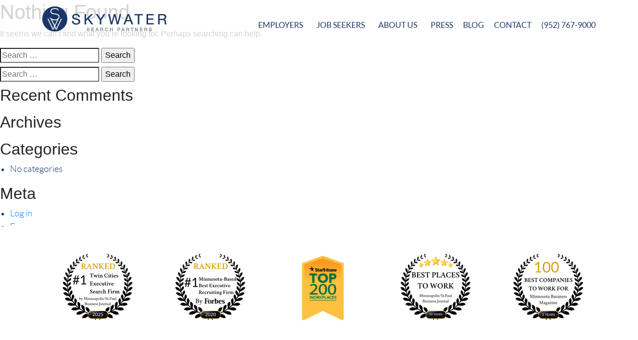

--- FILE ---
content_type: text/html; charset=UTF-8
request_url: https://www.skywatersearch.com/my-jobs/location/stillwater/
body_size: 11832
content:
<!doctype html>
<html lang="en-US">
<head>
	<meta charset="UTF-8">
	<meta name="viewport" content="width=device-width, initial-scale=1">
	<link rel="profile" href="https://gmpg.org/xfn/11">
  
	<meta name='robots' content='index, follow, max-image-preview:large, max-snippet:-1, max-video-preview:-1' />

	<!-- This site is optimized with the Yoast SEO plugin v22.2 - https://yoast.com/wordpress/plugins/seo/ -->
	<title>Stillwater Archives - SkyWater Search</title>
	<link rel="canonical" href="https://www.skywatersearch.com/my-jobs/location/stillwater/" />
	<meta property="og:locale" content="en_US" />
	<meta property="og:type" content="article" />
	<meta property="og:title" content="Stillwater Archives - SkyWater Search" />
	<meta property="og:url" content="https://www.skywatersearch.com/my-jobs/location/stillwater/" />
	<meta property="og:site_name" content="SkyWater Search" />
	<meta name="twitter:card" content="summary_large_image" />
	<meta name="twitter:site" content="@SkyWaterSearch" />
	<script type="application/ld+json" class="yoast-schema-graph">{"@context":"https://schema.org","@graph":[{"@type":"CollectionPage","@id":"https://www.skywatersearch.com/my-jobs/location/stillwater/","url":"https://www.skywatersearch.com/my-jobs/location/stillwater/","name":"Stillwater Archives - SkyWater Search","isPartOf":{"@id":"https://www.skywatersearch.com/#website"},"breadcrumb":{"@id":"https://www.skywatersearch.com/my-jobs/location/stillwater/#breadcrumb"},"inLanguage":"en-US"},{"@type":"BreadcrumbList","@id":"https://www.skywatersearch.com/my-jobs/location/stillwater/#breadcrumb","itemListElement":[{"@type":"ListItem","position":1,"name":"Home","item":"https://www.skywatersearch.com/"},{"@type":"ListItem","position":2,"name":"Stillwater"}]},{"@type":"WebSite","@id":"https://www.skywatersearch.com/#website","url":"https://www.skywatersearch.com/","name":"Executive Recruiters - Minneapolis, MN | SkyWater Search","description":"Executive Recruiting Firm","publisher":{"@id":"https://www.skywatersearch.com/#organization"},"potentialAction":[{"@type":"SearchAction","target":{"@type":"EntryPoint","urlTemplate":"https://www.skywatersearch.com/?s={search_term_string}"},"query-input":"required name=search_term_string"}],"inLanguage":"en-US"},{"@type":"Organization","@id":"https://www.skywatersearch.com/#organization","name":"SkyWater Search Partners","url":"https://www.skywatersearch.com/","logo":{"@type":"ImageObject","inLanguage":"en-US","@id":"https://www.skywatersearch.com/#/schema/logo/image/","url":"https://www.skywatersearch.com/wp-content/uploads/2019/04/Skywater_Favicon_64x64.png","contentUrl":"https://www.skywatersearch.com/wp-content/uploads/2019/04/Skywater_Favicon_64x64.png","width":64,"height":64,"caption":"SkyWater Search Partners"},"image":{"@id":"https://www.skywatersearch.com/#/schema/logo/image/"},"sameAs":["https://www.facebook.com/SkyWaterSearchPartners/","https://twitter.com/SkyWaterSearch","https://www.linkedin.com/company/skywater-search-partners","https://www.pinterest.nz/skywatersearch/","https://www.youtube.com/channel/UCA6vfvmm6P4O8M4_q6LTZuA"]}]}</script>
	<!-- / Yoast SEO plugin. -->


<link rel='dns-prefetch' href='//js.hs-scripts.com' />
<link rel="alternate" type="application/rss+xml" title="SkyWater Search &raquo; Feed" href="https://www.skywatersearch.com/feed/" />
<link rel="alternate" type="application/rss+xml" title="SkyWater Search &raquo; Comments Feed" href="https://www.skywatersearch.com/comments/feed/" />
<link rel="alternate" type="application/rss+xml" title="SkyWater Search &raquo; Stillwater Job Location Feed" href="https://www.skywatersearch.com/my-jobs/location/stillwater/feed/" />
<script type="text/javascript">
/* <![CDATA[ */
window._wpemojiSettings = {"baseUrl":"https:\/\/s.w.org\/images\/core\/emoji\/15.0.3\/72x72\/","ext":".png","svgUrl":"https:\/\/s.w.org\/images\/core\/emoji\/15.0.3\/svg\/","svgExt":".svg","source":{"concatemoji":"https:\/\/www.skywatersearch.com\/wp-includes\/js\/wp-emoji-release.min.js?ver=6.6.4"}};
/*! This file is auto-generated */
!function(i,n){var o,s,e;function c(e){try{var t={supportTests:e,timestamp:(new Date).valueOf()};sessionStorage.setItem(o,JSON.stringify(t))}catch(e){}}function p(e,t,n){e.clearRect(0,0,e.canvas.width,e.canvas.height),e.fillText(t,0,0);var t=new Uint32Array(e.getImageData(0,0,e.canvas.width,e.canvas.height).data),r=(e.clearRect(0,0,e.canvas.width,e.canvas.height),e.fillText(n,0,0),new Uint32Array(e.getImageData(0,0,e.canvas.width,e.canvas.height).data));return t.every(function(e,t){return e===r[t]})}function u(e,t,n){switch(t){case"flag":return n(e,"\ud83c\udff3\ufe0f\u200d\u26a7\ufe0f","\ud83c\udff3\ufe0f\u200b\u26a7\ufe0f")?!1:!n(e,"\ud83c\uddfa\ud83c\uddf3","\ud83c\uddfa\u200b\ud83c\uddf3")&&!n(e,"\ud83c\udff4\udb40\udc67\udb40\udc62\udb40\udc65\udb40\udc6e\udb40\udc67\udb40\udc7f","\ud83c\udff4\u200b\udb40\udc67\u200b\udb40\udc62\u200b\udb40\udc65\u200b\udb40\udc6e\u200b\udb40\udc67\u200b\udb40\udc7f");case"emoji":return!n(e,"\ud83d\udc26\u200d\u2b1b","\ud83d\udc26\u200b\u2b1b")}return!1}function f(e,t,n){var r="undefined"!=typeof WorkerGlobalScope&&self instanceof WorkerGlobalScope?new OffscreenCanvas(300,150):i.createElement("canvas"),a=r.getContext("2d",{willReadFrequently:!0}),o=(a.textBaseline="top",a.font="600 32px Arial",{});return e.forEach(function(e){o[e]=t(a,e,n)}),o}function t(e){var t=i.createElement("script");t.src=e,t.defer=!0,i.head.appendChild(t)}"undefined"!=typeof Promise&&(o="wpEmojiSettingsSupports",s=["flag","emoji"],n.supports={everything:!0,everythingExceptFlag:!0},e=new Promise(function(e){i.addEventListener("DOMContentLoaded",e,{once:!0})}),new Promise(function(t){var n=function(){try{var e=JSON.parse(sessionStorage.getItem(o));if("object"==typeof e&&"number"==typeof e.timestamp&&(new Date).valueOf()<e.timestamp+604800&&"object"==typeof e.supportTests)return e.supportTests}catch(e){}return null}();if(!n){if("undefined"!=typeof Worker&&"undefined"!=typeof OffscreenCanvas&&"undefined"!=typeof URL&&URL.createObjectURL&&"undefined"!=typeof Blob)try{var e="postMessage("+f.toString()+"("+[JSON.stringify(s),u.toString(),p.toString()].join(",")+"));",r=new Blob([e],{type:"text/javascript"}),a=new Worker(URL.createObjectURL(r),{name:"wpTestEmojiSupports"});return void(a.onmessage=function(e){c(n=e.data),a.terminate(),t(n)})}catch(e){}c(n=f(s,u,p))}t(n)}).then(function(e){for(var t in e)n.supports[t]=e[t],n.supports.everything=n.supports.everything&&n.supports[t],"flag"!==t&&(n.supports.everythingExceptFlag=n.supports.everythingExceptFlag&&n.supports[t]);n.supports.everythingExceptFlag=n.supports.everythingExceptFlag&&!n.supports.flag,n.DOMReady=!1,n.readyCallback=function(){n.DOMReady=!0}}).then(function(){return e}).then(function(){var e;n.supports.everything||(n.readyCallback(),(e=n.source||{}).concatemoji?t(e.concatemoji):e.wpemoji&&e.twemoji&&(t(e.twemoji),t(e.wpemoji)))}))}((window,document),window._wpemojiSettings);
/* ]]> */
</script>
<style id='wp-emoji-styles-inline-css' type='text/css'>

	img.wp-smiley, img.emoji {
		display: inline !important;
		border: none !important;
		box-shadow: none !important;
		height: 1em !important;
		width: 1em !important;
		margin: 0 0.07em !important;
		vertical-align: -0.1em !important;
		background: none !important;
		padding: 0 !important;
	}
</style>
<link rel='stylesheet' id='wp-block-library-css' href='https://www.skywatersearch.com/wp-includes/css/dist/block-library/style.min.css?ver=6.6.4' type='text/css' media='all' />
<style id='classic-theme-styles-inline-css' type='text/css'>
/*! This file is auto-generated */
.wp-block-button__link{color:#fff;background-color:#32373c;border-radius:9999px;box-shadow:none;text-decoration:none;padding:calc(.667em + 2px) calc(1.333em + 2px);font-size:1.125em}.wp-block-file__button{background:#32373c;color:#fff;text-decoration:none}
</style>
<style id='global-styles-inline-css' type='text/css'>
:root{--wp--preset--aspect-ratio--square: 1;--wp--preset--aspect-ratio--4-3: 4/3;--wp--preset--aspect-ratio--3-4: 3/4;--wp--preset--aspect-ratio--3-2: 3/2;--wp--preset--aspect-ratio--2-3: 2/3;--wp--preset--aspect-ratio--16-9: 16/9;--wp--preset--aspect-ratio--9-16: 9/16;--wp--preset--color--black: #000000;--wp--preset--color--cyan-bluish-gray: #abb8c3;--wp--preset--color--white: #ffffff;--wp--preset--color--pale-pink: #f78da7;--wp--preset--color--vivid-red: #cf2e2e;--wp--preset--color--luminous-vivid-orange: #ff6900;--wp--preset--color--luminous-vivid-amber: #fcb900;--wp--preset--color--light-green-cyan: #7bdcb5;--wp--preset--color--vivid-green-cyan: #00d084;--wp--preset--color--pale-cyan-blue: #8ed1fc;--wp--preset--color--vivid-cyan-blue: #0693e3;--wp--preset--color--vivid-purple: #9b51e0;--wp--preset--gradient--vivid-cyan-blue-to-vivid-purple: linear-gradient(135deg,rgba(6,147,227,1) 0%,rgb(155,81,224) 100%);--wp--preset--gradient--light-green-cyan-to-vivid-green-cyan: linear-gradient(135deg,rgb(122,220,180) 0%,rgb(0,208,130) 100%);--wp--preset--gradient--luminous-vivid-amber-to-luminous-vivid-orange: linear-gradient(135deg,rgba(252,185,0,1) 0%,rgba(255,105,0,1) 100%);--wp--preset--gradient--luminous-vivid-orange-to-vivid-red: linear-gradient(135deg,rgba(255,105,0,1) 0%,rgb(207,46,46) 100%);--wp--preset--gradient--very-light-gray-to-cyan-bluish-gray: linear-gradient(135deg,rgb(238,238,238) 0%,rgb(169,184,195) 100%);--wp--preset--gradient--cool-to-warm-spectrum: linear-gradient(135deg,rgb(74,234,220) 0%,rgb(151,120,209) 20%,rgb(207,42,186) 40%,rgb(238,44,130) 60%,rgb(251,105,98) 80%,rgb(254,248,76) 100%);--wp--preset--gradient--blush-light-purple: linear-gradient(135deg,rgb(255,206,236) 0%,rgb(152,150,240) 100%);--wp--preset--gradient--blush-bordeaux: linear-gradient(135deg,rgb(254,205,165) 0%,rgb(254,45,45) 50%,rgb(107,0,62) 100%);--wp--preset--gradient--luminous-dusk: linear-gradient(135deg,rgb(255,203,112) 0%,rgb(199,81,192) 50%,rgb(65,88,208) 100%);--wp--preset--gradient--pale-ocean: linear-gradient(135deg,rgb(255,245,203) 0%,rgb(182,227,212) 50%,rgb(51,167,181) 100%);--wp--preset--gradient--electric-grass: linear-gradient(135deg,rgb(202,248,128) 0%,rgb(113,206,126) 100%);--wp--preset--gradient--midnight: linear-gradient(135deg,rgb(2,3,129) 0%,rgb(40,116,252) 100%);--wp--preset--font-size--small: 13px;--wp--preset--font-size--medium: 20px;--wp--preset--font-size--large: 36px;--wp--preset--font-size--x-large: 42px;--wp--preset--spacing--20: 0.44rem;--wp--preset--spacing--30: 0.67rem;--wp--preset--spacing--40: 1rem;--wp--preset--spacing--50: 1.5rem;--wp--preset--spacing--60: 2.25rem;--wp--preset--spacing--70: 3.38rem;--wp--preset--spacing--80: 5.06rem;--wp--preset--shadow--natural: 6px 6px 9px rgba(0, 0, 0, 0.2);--wp--preset--shadow--deep: 12px 12px 50px rgba(0, 0, 0, 0.4);--wp--preset--shadow--sharp: 6px 6px 0px rgba(0, 0, 0, 0.2);--wp--preset--shadow--outlined: 6px 6px 0px -3px rgba(255, 255, 255, 1), 6px 6px rgba(0, 0, 0, 1);--wp--preset--shadow--crisp: 6px 6px 0px rgba(0, 0, 0, 1);}:where(.is-layout-flex){gap: 0.5em;}:where(.is-layout-grid){gap: 0.5em;}body .is-layout-flex{display: flex;}.is-layout-flex{flex-wrap: wrap;align-items: center;}.is-layout-flex > :is(*, div){margin: 0;}body .is-layout-grid{display: grid;}.is-layout-grid > :is(*, div){margin: 0;}:where(.wp-block-columns.is-layout-flex){gap: 2em;}:where(.wp-block-columns.is-layout-grid){gap: 2em;}:where(.wp-block-post-template.is-layout-flex){gap: 1.25em;}:where(.wp-block-post-template.is-layout-grid){gap: 1.25em;}.has-black-color{color: var(--wp--preset--color--black) !important;}.has-cyan-bluish-gray-color{color: var(--wp--preset--color--cyan-bluish-gray) !important;}.has-white-color{color: var(--wp--preset--color--white) !important;}.has-pale-pink-color{color: var(--wp--preset--color--pale-pink) !important;}.has-vivid-red-color{color: var(--wp--preset--color--vivid-red) !important;}.has-luminous-vivid-orange-color{color: var(--wp--preset--color--luminous-vivid-orange) !important;}.has-luminous-vivid-amber-color{color: var(--wp--preset--color--luminous-vivid-amber) !important;}.has-light-green-cyan-color{color: var(--wp--preset--color--light-green-cyan) !important;}.has-vivid-green-cyan-color{color: var(--wp--preset--color--vivid-green-cyan) !important;}.has-pale-cyan-blue-color{color: var(--wp--preset--color--pale-cyan-blue) !important;}.has-vivid-cyan-blue-color{color: var(--wp--preset--color--vivid-cyan-blue) !important;}.has-vivid-purple-color{color: var(--wp--preset--color--vivid-purple) !important;}.has-black-background-color{background-color: var(--wp--preset--color--black) !important;}.has-cyan-bluish-gray-background-color{background-color: var(--wp--preset--color--cyan-bluish-gray) !important;}.has-white-background-color{background-color: var(--wp--preset--color--white) !important;}.has-pale-pink-background-color{background-color: var(--wp--preset--color--pale-pink) !important;}.has-vivid-red-background-color{background-color: var(--wp--preset--color--vivid-red) !important;}.has-luminous-vivid-orange-background-color{background-color: var(--wp--preset--color--luminous-vivid-orange) !important;}.has-luminous-vivid-amber-background-color{background-color: var(--wp--preset--color--luminous-vivid-amber) !important;}.has-light-green-cyan-background-color{background-color: var(--wp--preset--color--light-green-cyan) !important;}.has-vivid-green-cyan-background-color{background-color: var(--wp--preset--color--vivid-green-cyan) !important;}.has-pale-cyan-blue-background-color{background-color: var(--wp--preset--color--pale-cyan-blue) !important;}.has-vivid-cyan-blue-background-color{background-color: var(--wp--preset--color--vivid-cyan-blue) !important;}.has-vivid-purple-background-color{background-color: var(--wp--preset--color--vivid-purple) !important;}.has-black-border-color{border-color: var(--wp--preset--color--black) !important;}.has-cyan-bluish-gray-border-color{border-color: var(--wp--preset--color--cyan-bluish-gray) !important;}.has-white-border-color{border-color: var(--wp--preset--color--white) !important;}.has-pale-pink-border-color{border-color: var(--wp--preset--color--pale-pink) !important;}.has-vivid-red-border-color{border-color: var(--wp--preset--color--vivid-red) !important;}.has-luminous-vivid-orange-border-color{border-color: var(--wp--preset--color--luminous-vivid-orange) !important;}.has-luminous-vivid-amber-border-color{border-color: var(--wp--preset--color--luminous-vivid-amber) !important;}.has-light-green-cyan-border-color{border-color: var(--wp--preset--color--light-green-cyan) !important;}.has-vivid-green-cyan-border-color{border-color: var(--wp--preset--color--vivid-green-cyan) !important;}.has-pale-cyan-blue-border-color{border-color: var(--wp--preset--color--pale-cyan-blue) !important;}.has-vivid-cyan-blue-border-color{border-color: var(--wp--preset--color--vivid-cyan-blue) !important;}.has-vivid-purple-border-color{border-color: var(--wp--preset--color--vivid-purple) !important;}.has-vivid-cyan-blue-to-vivid-purple-gradient-background{background: var(--wp--preset--gradient--vivid-cyan-blue-to-vivid-purple) !important;}.has-light-green-cyan-to-vivid-green-cyan-gradient-background{background: var(--wp--preset--gradient--light-green-cyan-to-vivid-green-cyan) !important;}.has-luminous-vivid-amber-to-luminous-vivid-orange-gradient-background{background: var(--wp--preset--gradient--luminous-vivid-amber-to-luminous-vivid-orange) !important;}.has-luminous-vivid-orange-to-vivid-red-gradient-background{background: var(--wp--preset--gradient--luminous-vivid-orange-to-vivid-red) !important;}.has-very-light-gray-to-cyan-bluish-gray-gradient-background{background: var(--wp--preset--gradient--very-light-gray-to-cyan-bluish-gray) !important;}.has-cool-to-warm-spectrum-gradient-background{background: var(--wp--preset--gradient--cool-to-warm-spectrum) !important;}.has-blush-light-purple-gradient-background{background: var(--wp--preset--gradient--blush-light-purple) !important;}.has-blush-bordeaux-gradient-background{background: var(--wp--preset--gradient--blush-bordeaux) !important;}.has-luminous-dusk-gradient-background{background: var(--wp--preset--gradient--luminous-dusk) !important;}.has-pale-ocean-gradient-background{background: var(--wp--preset--gradient--pale-ocean) !important;}.has-electric-grass-gradient-background{background: var(--wp--preset--gradient--electric-grass) !important;}.has-midnight-gradient-background{background: var(--wp--preset--gradient--midnight) !important;}.has-small-font-size{font-size: var(--wp--preset--font-size--small) !important;}.has-medium-font-size{font-size: var(--wp--preset--font-size--medium) !important;}.has-large-font-size{font-size: var(--wp--preset--font-size--large) !important;}.has-x-large-font-size{font-size: var(--wp--preset--font-size--x-large) !important;}
:where(.wp-block-post-template.is-layout-flex){gap: 1.25em;}:where(.wp-block-post-template.is-layout-grid){gap: 1.25em;}
:where(.wp-block-columns.is-layout-flex){gap: 2em;}:where(.wp-block-columns.is-layout-grid){gap: 2em;}
:root :where(.wp-block-pullquote){font-size: 1.5em;line-height: 1.6;}
</style>
<link rel='stylesheet' id='matador-styles-css' href='https://www.skywatersearch.com/wp-content/plugins/matador-jobs-pro/assets/css/matador.min.css?ver=3.8.17' type='text/css' media='all' />
<link rel='stylesheet' id='skywater-style-css' href='https://www.skywatersearch.com/wp-content/themes/skywater/style.css?ver=6.6.4' type='text/css' media='all' />
<link rel='stylesheet' id='skywaterBoot_style-css' href='https://www.skywatersearch.com/wp-content/themes/skywater/css/bootstrap.min.css?ver=6.6.4' type='text/css' media='all' />
<link rel='stylesheet' id='skywaterFont_style-css' href='https://www.skywatersearch.com/wp-content/themes/skywater/css/fontawesome-all.min.css?ver=6.6.4' type='text/css' media='all' />
<link rel='stylesheet' id='skywaterAnimate_style-css' href='https://www.skywatersearch.com/wp-content/themes/skywater/css/animate.css?ver=6.6.4' type='text/css' media='all' />
<link rel='stylesheet' id='skywaterAos_style-css' href='https://www.skywatersearch.com/wp-content/themes/skywater/css/aos.css?ver=6.6.4' type='text/css' media='all' />
<link rel='stylesheet' id='skywaterCarousal_style-css' href='https://www.skywatersearch.com/wp-content/themes/skywater/css/owl.carousel.min.css?ver=6.6.4' type='text/css' media='all' />
<link rel='stylesheet' id='skywaterDefault_style-css' href='https://www.skywatersearch.com/wp-content/themes/skywater/css/owl.theme.default.min.css?ver=6.6.4' type='text/css' media='all' />
<link rel='stylesheet' id='skywaterSelectTwo-css' href='https://www.skywatersearch.com/wp-content/themes/skywater/css/select2.min.css?ver=6.6.4' type='text/css' media='all' />
<link rel='stylesheet' id='skywaterCustom_style-css' href='https://www.skywatersearch.com/wp-content/themes/skywater/css/custom.css?ver=6.6.4' type='text/css' media='all' />
<link rel='stylesheet' id='skywaterCustmize_style-css' href='https://www.skywatersearch.com/wp-content/themes/skywater/css/customize.css?ver=6.6.4' type='text/css' media='all' />
<link rel="https://api.w.org/" href="https://www.skywatersearch.com/wp-json/" /><link rel="alternate" title="JSON" type="application/json" href="https://www.skywatersearch.com/wp-json/wp/v2/matador-locations/121" /><link rel="EditURI" type="application/rsd+xml" title="RSD" href="https://www.skywatersearch.com/xmlrpc.php?rsd" />
<meta name="generator" content="WordPress 6.6.4" />
<!-- Google Tag Manager -->
<script>(function(w,d,s,l,i){w[l]=w[l]||[];w[l].push({'gtm.start':
new Date().getTime(),event:'gtm.js'});var f=d.getElementsByTagName(s)[0],
j=d.createElement(s),dl=l!='dataLayer'?'&l='+l:'';j.async=true;j.src=
'https://www.googletagmanager.com/gtm.js?id='+i+dl;f.parentNode.insertBefore(j,f);
})(window,document,'script','dataLayer','GTM-M2HQZ7Z');</script>
<!-- End Google Tag Manager -->

<meta name="google-site-verification" content="imd6tRY2NgsPtMy1kRJDFvtqEUK8znD5s9qORm4NVcE" />			<!-- DO NOT COPY THIS SNIPPET! Start of Page Analytics Tracking for HubSpot WordPress plugin v11.1.66-->
			<script class="hsq-set-content-id" data-content-id="listing-page">
				var _hsq = _hsq || [];
				_hsq.push(["setContentType", "listing-page"]);
			</script>
			<!-- DO NOT COPY THIS SNIPPET! End of Page Analytics Tracking for HubSpot WordPress plugin -->
			<style type="text/css">.recentcomments a{display:inline !important;padding:0 !important;margin:0 !important;}</style><link rel="icon" href="https://www.skywatersearch.com/wp-content/uploads/2019/04/Skywater_Favicon_64x64.png" sizes="32x32" />
<link rel="icon" href="https://www.skywatersearch.com/wp-content/uploads/2019/04/Skywater_Favicon_64x64.png" sizes="192x192" />
<link rel="apple-touch-icon" href="https://www.skywatersearch.com/wp-content/uploads/2019/04/Skywater_Favicon_64x64.png" />
<meta name="msapplication-TileImage" content="https://www.skywatersearch.com/wp-content/uploads/2019/04/Skywater_Favicon_64x64.png" />
</head>

<body class="archive tax-matador-locations term-stillwater term-121 wp-custom-logo hfeed">
	<!-- <div id="page" class="site">
	<a class="skip-link screen-reader-text" href="#content"></a>
 -->
	<nav class="navbar navbar-expand-lg navbar-light fixed-top desktop-menu nav-sky-water">
      <div class="container">
        <a class="navbar-brand" href="https://www.skywatersearch.com">
          <img src="https://www.skywatersearch.com/wp-content/uploads/2019/04/skywater-logo.png">
        </a>
        <button class="navbar-toggler" type="button" data-toggle="collapse" data-target="#navbarSupportedContent" aria-controls="navbarSupportedContent" aria-expanded="false" aria-label="Toggle navigation">
          <span class="navbar-toggler-icon"></span>
        </button>
        <div class="collapse navbar-collapse" id="navbarSupportedContent">
                                        
           <ul id="primary-menu" class="navbar-nav ml-auto"><li id="menu-item-654" class="menu-item menu-item-type-post_type menu-item-object-page menu-item-has-children menu-item-654 nav-item dropdown"><a title="Employers" href="#" data-target="https://www.skywatersearch.com/employers/" data-toggle="dropdown" class="dropdown-toggle" aria-haspopup="true">Employers <span class="caret"></span></a>
<ul role="menu" class=" dropdown-menu">
	<li id="menu-item-656" class="menu-item menu-item-type-post_type menu-item-object-page menu-item-656 nav-item"><a title="Request Talent" href="https://www.skywatersearch.com/employers/request-talent/">Request Talent</a></li>
	<li id="menu-item-3990" class="menu-item menu-item-type-custom menu-item-object-custom menu-item-3990 nav-item"><a title="Search Options" href="https://www.skywatersearch.com/employers/">Search Options</a></li>
	<li id="menu-item-1973" class="menu-item menu-item-type-post_type menu-item-object-page menu-item-has-children menu-item-1973 nav-item dropdown"><a title="Placement Areas" href="https://www.skywatersearch.com/practice-areas/">Placement Areas</a>
	<ul role="menu" class=" dropdown-menu">
		<li id="menu-item-1981" class="menu-item menu-item-type-custom menu-item-object-custom menu-item-1981 nav-item"><a title="Executive Retained Search" href="http://skywatersearch.com/practice_areas/executive-search/">Executive Retained Search</a></li>
		<li id="menu-item-1974" class="menu-item menu-item-type-custom menu-item-object-custom menu-item-1974 nav-item"><a title="Accounting &amp; Finance" href="http://skywatersearch.com/practice_areas/accounting-finance/">Accounting &#038; Finance</a></li>
		<li id="menu-item-1976" class="menu-item menu-item-type-custom menu-item-object-custom menu-item-1976 nav-item"><a title="Engineering, Operations &amp; Supply Chain" href="http://skywatersearch.com/practice_areas/engineering-recruiters/">Engineering, Operations &#038; Supply Chain</a></li>
		<li id="menu-item-1979" class="menu-item menu-item-type-custom menu-item-object-custom menu-item-1979 nav-item"><a title="Human Resources" href="http://skywatersearch.com/practice_areas/human-resources/">Human Resources</a></li>
		<li id="menu-item-5090" class="menu-item menu-item-type-custom menu-item-object-custom menu-item-5090 nav-item"><a title="Information Technology" href="https://www.skywatersearch.com/practice_areas/it-recruiters/">Information Technology</a></li>
		<li id="menu-item-11899" class="menu-item menu-item-type-custom menu-item-object-custom menu-item-11899 nav-item"><a title="Legal" href="https://www.skywatersearch.com/practice_areas/legal/">Legal</a></li>
		<li id="menu-item-1977" class="menu-item menu-item-type-custom menu-item-object-custom menu-item-1977 nav-item"><a title="Sales" href="http://skywatersearch.com/practice_areas/sales-recruiters">Sales</a></li>
		<li id="menu-item-1978" class="menu-item menu-item-type-custom menu-item-object-custom menu-item-1978 nav-item"><a title="Marketing" href="http://skywatersearch.com/practice_areas/marketing/">Marketing</a></li>
		<li id="menu-item-17917" class="menu-item menu-item-type-custom menu-item-object-custom menu-item-17917 nav-item"><a title="Financial Services" href="https://www.skywatersearch.com/practice_areas/financial-services/">Financial Services</a></li>
		<li id="menu-item-1980" class="menu-item menu-item-type-custom menu-item-object-custom menu-item-1980 nav-item"><a title="Construction" href="http://skywatersearch.com/practice_areas/construction/">Construction</a></li>
		<li id="menu-item-3397" class="menu-item menu-item-type-custom menu-item-object-custom menu-item-3397 nav-item"><a title="Consumer Packaged Goods (CPG)" href="http://skywatersearch.com/practice_areas/consumer-packaged-goods-cpg/">Consumer Packaged Goods (CPG)</a></li>
		<li id="menu-item-73261" class="menu-item menu-item-type-custom menu-item-object-custom menu-item-73261 nav-item"><a title="MedTech &amp; Life Science" href="https://www.skywatersearch.com/practice_areas/medtech-life-science/">MedTech &#038; Life Science</a></li>
	</ul>
</li>
	<li id="menu-item-5365" class="menu-item menu-item-type-custom menu-item-object-custom menu-item-5365 nav-item"><a title="Salary Guides" href="https://recruiters.skywatersearch.com/salary-guides">Salary Guides</a></li>
	<li id="menu-item-655" class="menu-item menu-item-type-post_type menu-item-object-page menu-item-655 nav-item"><a title="Client Reviews" href="https://www.skywatersearch.com/employers/client-reviews/">Client Reviews</a></li>
	<li id="menu-item-657" class="menu-item menu-item-type-post_type menu-item-object-page menu-item-657 nav-item"><a title="Recent Placements" href="https://www.skywatersearch.com/employers/recent-placements/">Recent Placements</a></li>
	<li id="menu-item-4694" class="menu-item menu-item-type-post_type menu-item-object-page menu-item-4694 nav-item"><a title="Candidate Assessments" href="https://www.skywatersearch.com/candidate-assessments/">Candidate Assessments</a></li>
</ul>
</li>
<li id="menu-item-658" class="menu-item menu-item-type-post_type menu-item-object-page menu-item-has-children menu-item-658 nav-item dropdown"><a title="Job Seekers" href="#" data-target="https://www.skywatersearch.com/job-seekers/" data-toggle="dropdown" class="dropdown-toggle" aria-haspopup="true">Job Seekers <span class="caret"></span></a>
<ul role="menu" class=" dropdown-menu">
	<li id="menu-item-2988" class="menu-item menu-item-type-post_type menu-item-object-page menu-item-2988 nav-item"><a title="Search Job Listings" href="https://www.skywatersearch.com/job-seekers/search-job-listings/">Search Job Listings</a></li>
	<li id="menu-item-2001" class="menu-item menu-item-type-custom menu-item-object-custom menu-item-2001 nav-item"><a title="Resume &amp; Interview Tips" href="https://blog.skywatersearch.com/tag/for-job-seekers">Resume &#038; Interview Tips</a></li>
	<li id="menu-item-659" class="menu-item menu-item-type-post_type menu-item-object-page menu-item-659 nav-item"><a title="Submit Resume" href="https://www.skywatersearch.com/job-seekers/submit-your-resume/">Submit Resume</a></li>
	<li id="menu-item-5364" class="menu-item menu-item-type-custom menu-item-object-custom menu-item-5364 nav-item"><a title="Salary Guides" href="https://recruiters.skywatersearch.com/salary-guides">Salary Guides</a></li>
</ul>
</li>
<li id="menu-item-663" class="menu-item menu-item-type-post_type menu-item-object-page menu-item-has-children menu-item-663 nav-item dropdown"><a title="About Us" href="#" data-target="https://www.skywatersearch.com/our-team/" data-toggle="dropdown" class="dropdown-toggle" aria-haspopup="true">About Us <span class="caret"></span></a>
<ul role="menu" class=" dropdown-menu">
	<li id="menu-item-16843" class="menu-item menu-item-type-post_type menu-item-object-page menu-item-16843 nav-item"><a title="Our Team" href="https://www.skywatersearch.com/our-team/">Our Team</a></li>
	<li id="menu-item-16841" class="menu-item menu-item-type-custom menu-item-object-custom menu-item-16841 nav-item"><a title="We&#039;re Hiring" href="https://recruiters.skywatersearch.com/careers">We&#8217;re Hiring</a></li>
	<li id="menu-item-17205" class="menu-item menu-item-type-custom menu-item-object-custom menu-item-17205 nav-item"><a title="Our Commitment" href="https://recruiters.skywatersearch.com/workplace-commitment">Our Commitment</a></li>
</ul>
</li>
<li id="menu-item-7491" class="menu-item menu-item-type-post_type menu-item-object-page menu-item-7491 nav-item"><a title="Press" href="https://www.skywatersearch.com/press-release/">Press</a></li>
<li id="menu-item-972" class="menu-item menu-item-type-custom menu-item-object-custom menu-item-972 nav-item"><a title="Blog" href="https://blog.skywatersearch.com/">Blog</a></li>
<li id="menu-item-661" class="menu-item menu-item-type-post_type menu-item-object-page menu-item-661 nav-item"><a title="Contact" href="https://www.skywatersearch.com/contact/">Contact</a></li>
<li id="menu-item-1546" class="menu-item menu-item-type-custom menu-item-object-custom menu-item-1546 nav-item"><a title="(952) 767-9000" href="tel:9527679000">(952) 767-9000</a></li>
</ul> 
        </div>
      </div>
  </nav>

  <nav class="navbar navbar-expand-lg navbar-light bg-light mobile-menu nav-sky-water" id="main_navbar">
      <a class="navbar-brand" href="https://www.skywatersearch.com">
        <img src="https://www.skywatersearch.com/wp-content/uploads/2019/04/skywater-logo.png">
      </a>
      <button class="navbar-toggler" type="button" data-toggle="collapse" data-target="#navbarSupportedContent" aria-controls="navbarSupportedContent" aria-expanded="false" aria-label="Toggle navigation">
          <span class="navbar-toggler-icon"></span>
      </button>
      <div class="collapse navbar-collapse" id="navbarSupportedContent">
        <div id="navbarSupportedContent" class="collapse navbar-collapse"><ul id="menu-top-menu" class="navbar-nav mr-auto"><li class="menu-item menu-item-type-post_type menu-item-object-page menu-item-has-children menu-item-654 nav-item"><a href="https://www.skywatersearch.com/employers/">Employers</a>
<ul class="sub-menu">
	<li class="menu-item menu-item-type-post_type menu-item-object-page menu-item-656 nav-item"><a href="https://www.skywatersearch.com/employers/request-talent/">Request Talent</a></li>
	<li class="menu-item menu-item-type-custom menu-item-object-custom menu-item-3990 nav-item"><a href="https://www.skywatersearch.com/employers/">Search Options</a></li>
	<li class="menu-item menu-item-type-post_type menu-item-object-page menu-item-has-children menu-item-1973 nav-item"><a href="https://www.skywatersearch.com/practice-areas/">Placement Areas</a>
	<ul class="sub-menu">
		<li class="menu-item menu-item-type-custom menu-item-object-custom menu-item-1981 nav-item"><a href="http://skywatersearch.com/practice_areas/executive-search/">Executive Retained Search</a></li>
		<li class="menu-item menu-item-type-custom menu-item-object-custom menu-item-1974 nav-item"><a href="http://skywatersearch.com/practice_areas/accounting-finance/">Accounting &#038; Finance</a></li>
		<li class="menu-item menu-item-type-custom menu-item-object-custom menu-item-1976 nav-item"><a href="http://skywatersearch.com/practice_areas/engineering-recruiters/">Engineering, Operations &#038; Supply Chain</a></li>
		<li class="menu-item menu-item-type-custom menu-item-object-custom menu-item-1979 nav-item"><a href="http://skywatersearch.com/practice_areas/human-resources/">Human Resources</a></li>
		<li class="menu-item menu-item-type-custom menu-item-object-custom menu-item-5090 nav-item"><a href="https://www.skywatersearch.com/practice_areas/it-recruiters/">Information Technology</a></li>
		<li class="menu-item menu-item-type-custom menu-item-object-custom menu-item-11899 nav-item"><a href="https://www.skywatersearch.com/practice_areas/legal/">Legal</a></li>
		<li class="menu-item menu-item-type-custom menu-item-object-custom menu-item-1977 nav-item"><a href="http://skywatersearch.com/practice_areas/sales-recruiters">Sales</a></li>
		<li class="menu-item menu-item-type-custom menu-item-object-custom menu-item-1978 nav-item"><a href="http://skywatersearch.com/practice_areas/marketing/">Marketing</a></li>
		<li class="menu-item menu-item-type-custom menu-item-object-custom menu-item-17917 nav-item"><a href="https://www.skywatersearch.com/practice_areas/financial-services/">Financial Services</a></li>
		<li class="menu-item menu-item-type-custom menu-item-object-custom menu-item-1980 nav-item"><a href="http://skywatersearch.com/practice_areas/construction/">Construction</a></li>
		<li class="menu-item menu-item-type-custom menu-item-object-custom menu-item-3397 nav-item"><a href="http://skywatersearch.com/practice_areas/consumer-packaged-goods-cpg/">Consumer Packaged Goods (CPG)</a></li>
		<li class="menu-item menu-item-type-custom menu-item-object-custom menu-item-73261 nav-item"><a href="https://www.skywatersearch.com/practice_areas/medtech-life-science/">MedTech &#038; Life Science</a></li>
	</ul>
</li>
	<li class="menu-item menu-item-type-custom menu-item-object-custom menu-item-5365 nav-item"><a href="https://recruiters.skywatersearch.com/salary-guides">Salary Guides</a></li>
	<li class="menu-item menu-item-type-post_type menu-item-object-page menu-item-655 nav-item"><a href="https://www.skywatersearch.com/employers/client-reviews/">Client Reviews</a></li>
	<li class="menu-item menu-item-type-post_type menu-item-object-page menu-item-657 nav-item"><a href="https://www.skywatersearch.com/employers/recent-placements/">Recent Placements</a></li>
	<li class="menu-item menu-item-type-post_type menu-item-object-page menu-item-4694 nav-item"><a href="https://www.skywatersearch.com/candidate-assessments/">Candidate Assessments</a></li>
</ul>
</li>
<li class="menu-item menu-item-type-post_type menu-item-object-page menu-item-has-children menu-item-658 nav-item"><a href="https://www.skywatersearch.com/job-seekers/">Job Seekers</a>
<ul class="sub-menu">
	<li class="menu-item menu-item-type-post_type menu-item-object-page menu-item-2988 nav-item"><a href="https://www.skywatersearch.com/job-seekers/search-job-listings/">Search Job Listings</a></li>
	<li class="menu-item menu-item-type-custom menu-item-object-custom menu-item-2001 nav-item"><a href="https://blog.skywatersearch.com/tag/for-job-seekers">Resume &#038; Interview Tips</a></li>
	<li class="menu-item menu-item-type-post_type menu-item-object-page menu-item-659 nav-item"><a href="https://www.skywatersearch.com/job-seekers/submit-your-resume/">Submit Resume</a></li>
	<li class="menu-item menu-item-type-custom menu-item-object-custom menu-item-5364 nav-item"><a href="https://recruiters.skywatersearch.com/salary-guides">Salary Guides</a></li>
</ul>
</li>
<li class="menu-item menu-item-type-post_type menu-item-object-page menu-item-has-children menu-item-663 nav-item"><a href="https://www.skywatersearch.com/our-team/">About Us</a>
<ul class="sub-menu">
	<li class="menu-item menu-item-type-post_type menu-item-object-page menu-item-16843 nav-item"><a href="https://www.skywatersearch.com/our-team/">Our Team</a></li>
	<li class="menu-item menu-item-type-custom menu-item-object-custom menu-item-16841 nav-item"><a href="https://recruiters.skywatersearch.com/careers">We&#8217;re Hiring</a></li>
	<li class="menu-item menu-item-type-custom menu-item-object-custom menu-item-17205 nav-item"><a href="https://recruiters.skywatersearch.com/workplace-commitment">Our Commitment</a></li>
</ul>
</li>
<li class="menu-item menu-item-type-post_type menu-item-object-page menu-item-7491 nav-item"><a href="https://www.skywatersearch.com/press-release/">Press</a></li>
<li class="menu-item menu-item-type-custom menu-item-object-custom menu-item-972 nav-item"><a href="https://blog.skywatersearch.com/">Blog</a></li>
<li class="menu-item menu-item-type-post_type menu-item-object-page menu-item-661 nav-item"><a href="https://www.skywatersearch.com/contact/">Contact</a></li>
<li class="menu-item menu-item-type-custom menu-item-object-custom menu-item-1546 nav-item"><a href="tel:9527679000">(952) 767-9000</a></li>
</ul></div>      </div>
  </nav>


<div id="content" class="site-content">

	<div id="primary" class="content-area">
		<main id="main" class="site-main">

		
<section class="no-results not-found">
	<header class="page-header">
		<h1 class="page-title">Nothing Found</h1>
	</header><!-- .page-header -->

	<div class="page-content">
		
			<p>It seems we can&rsquo;t find what you&rsquo;re looking for. Perhaps searching can help.</p>
			<form role="search" method="get" class="search-form" action="https://www.skywatersearch.com/">
				<label>
					<span class="screen-reader-text">Search for:</span>
					<input type="search" class="search-field" placeholder="Search &hellip;" value="" name="s" />
				</label>
				<input type="submit" class="search-submit" value="Search" />
			</form>	</div><!-- .page-content -->
</section><!-- .no-results -->

		</main><!-- #main -->
	</div><!-- #primary -->


<aside id="secondary" class="widget-area">
	<section id="search-2" class="widget widget_search"><form role="search" method="get" class="search-form" action="https://www.skywatersearch.com/">
				<label>
					<span class="screen-reader-text">Search for:</span>
					<input type="search" class="search-field" placeholder="Search &hellip;" value="" name="s" />
				</label>
				<input type="submit" class="search-submit" value="Search" />
			</form></section><section id="recent-comments-2" class="widget widget_recent_comments"><h2 class="widget-title">Recent Comments</h2><ul id="recentcomments"></ul></section><section id="archives-2" class="widget widget_archive"><h2 class="widget-title">Archives</h2>
			<ul>
							</ul>

			</section><section id="categories-2" class="widget widget_categories"><h2 class="widget-title">Categories</h2>
			<ul>
				<li class="cat-item-none">No categories</li>			</ul>

			</section><section id="meta-2" class="widget widget_meta"><h2 class="widget-title">Meta</h2>
		<ul>
						<li><a rel="nofollow" href="https://www.skywatersearch.com/wp-login.php">Log in</a></li>
			<li><a href="https://www.skywatersearch.com/feed/">Entries feed</a></li>
			<li><a href="https://www.skywatersearch.com/comments/feed/">Comments feed</a></li>

			<li><a href="https://wordpress.org/">WordPress.org</a></li>
		</ul>

		</section></aside><!-- #secondary -->

	</div><!-- #content -->
		<section class="quality-logos">
      <div class="container">
        <div class="row align-items-center">
                    <div class="col-2 col-sm-2 col-half-offset">
            <img class="img-fluid" src="https://www.skywatersearch.com/wp-content/uploads/2025/05/Biz-Journal-Black-Footer.png">
          </div>
                              <div class="col-2 col-sm-2 col-half-offset">
            <img class="img-fluid" src="https://www.skywatersearch.com/wp-content/uploads/2022/01/Best-Executive-Search-Firm-Forbes-Black.png">
          </div>
                          <div class="col-2 col-sm-2 col-half-offset">
            <img class="img-fluid" src="https://www.skywatersearch.com/wp-content/uploads/2023/06/Top-Workplaces-Sq.png">
          </div>
                          <div class="col-2 col-sm-2 col-half-offset">
            <img class="img-fluid" src="https://www.skywatersearch.com/wp-content/uploads/2024/07/Best-Place-To-Work-Footer.png">
          </div>
                          <div class="col-2 col-sm-2 col-half-offset">
            <img class="img-fluid" src="https://www.skywatersearch.com/wp-content/uploads/2022/01/est-Executive-Search-Firm-Best-Place-To-Work-2.png">
          </div>
                </div>
      </div>
    </section>
    <section class="contactus">
      <div class="container">
        <div class="row">
          <div class="col-md-12 col-12">
            <img class="mx-auto d-block footer-logo" src="https://www.skywatersearch.com/wp-content/uploads/2019/02/footer-logo.png">
          </div>
        </div>

        <div class="row align-items-center">
          <div class="col-md-3 col-12">
            <div class="contact-list text-center">
              <div class="row align-items-center">
                <div class="col-12">
                  <h4 class="text-uppercase">visit us</h4>
                  <p>
                    601 Carlson Parkway | Suite 900 
Minneapolis, Minnesota 55305                  </p>
                </div>
              </div>              
            </div>
          </div>

          <div class="col-md-3 col-12">
            <div class="contact-list text-center">
              <div class="row align-items-center">
                <div class="col-12 contactNo">
                  <h4 class="text-uppercase">call us</h4>
                  <p>
                  	<a href="tel:+952-767-9000">952-767-9000</a>
                  </p>
                </div>
              </div>              
            </div>
          </div>

          <div class="col-md-3 col-12">
            <div class="contact-list text-center">
              <div class="row align-items-center">
                <div class="col-12">
                  <h4 class="text-uppercase">stay connected</h4>
                  <ul class="list-inline">
                    <li class="list-inline-item">
                      <a href="https://www.facebook.com/SkyWaterSearchPartners/" target="_blank">
                        <i class="fab fa-facebook-f"></i>
                      </a>
                    </li>
                    <li class="list-inline-item">
                      <a href="https://twitter.com/skywatersearch" target="_blank">
                        <i class="fab fa-twitter"></i>
                      </a>
                    </li>
                    <li class="list-inline-item">
                      <a href="https://www.linkedin.com/company/skywater-search-partners/" target="_blank">
                        <i class="fab fa-linkedin-in"></i>
                      </a>
                    </li>
                  </ul>
                </div>
              </div>              
            </div>
          </div>

          <div class="col-md-3 col-12">
            <div class="contact-list text-center">
              <div class="row align-items-center">
                <div class="col-12">
                                    <a href="https://www.skywatersearch.com/employers/request-talent/" class="btn btn-green text-uppercase">
                    request talent                    <img src="/wp-content/themes/skywater/images/nxt_arrow.png" />
                  </a>
                                                      <a href="https://www.skywatersearch.com/job-seekers/submit-your-resume/" class="btn btn-green text-uppercase">
                    Submit resume                    <img src="/wp-content/themes/skywater/images/nxt_arrow.png" />
                  </a>
                                  </div>
              </div>              
            </div>
          </div>
        </div>
      </div>
    </section>


    <footer class="site-footer">
      <div class="container">
        <div class="row align-items-center">
          <div class="col-md-9 col-12">
            <p>
            	©2024 SkyWater Search Partners. All rights reserved.
            </p>
          </div>

          <div class="col-md-3 col-12 text-right privacy-policy">
            <p>
              <a href="/privacy-policy">Privacy Policy</a>              
            </p>
          </div>
        </div>
      </div>
    </footer>

</div><!-- #page -->
<!-- Google Tag Manager (noscript) -->
<noscript><iframe src="https://www.googletagmanager.com/ns.html?id=GTM-M2HQZ7Z"
height="0" width="0" style="display:none;visibility:hidden"></iframe></noscript>
<!-- End Google Tag Manager (noscript) --><script type="text/javascript" id="leadin-script-loader-js-js-extra">
/* <![CDATA[ */
var leadin_wordpress = {"userRole":"visitor","pageType":"archive","leadinPluginVersion":"11.1.66"};
/* ]]> */
</script>
<script type="text/javascript" src="https://js.hs-scripts.com/5019107.js?integration=WordPress&amp;ver=11.1.66" id="leadin-script-loader-js-js"></script>
<script type="text/javascript" src="https://www.skywatersearch.com/wp-content/plugins/matador-jobs-pro/assets/scripts/matador-traffic.min.js?ver=3.8.17" id="matador_traffic-js"></script>
<script type="text/javascript" id="matador_traffic-js-after">
/* <![CDATA[ */
var matador_visitor = true;
			document.addEventListener('DOMContentLoaded', (event) => { 
				if ( matador_visitor ) {
					var matador_traffic = new MatadorTraffic('www.skywatersearch.com');
				}
			}); 
		
/* ]]> */
</script>
<script type="text/javascript" src="https://www.skywatersearch.com/wp-content/themes/skywater/js/navigation.js?ver=20151215" id="skywater-navigation-js"></script>
<script type="text/javascript" src="https://www.skywatersearch.com/wp-content/themes/skywater/js/jquery.min.js?ver=20151215" id="skywater-jquery-js"></script>
<script type="text/javascript" src="https://www.skywatersearch.com/wp-content/themes/skywater/js/popper.min.js?ver=20151215" id="skywater-popper-js"></script>
<script type="text/javascript" src="https://www.skywatersearch.com/wp-content/themes/skywater/js/aos.js?ver=20151215" id="skywater-aos-js"></script>
<script type="text/javascript" src="https://www.skywatersearch.com/wp-content/themes/skywater/js/bootstrap.min.js?ver=20151215" id="skywater-boot-js"></script>
<script type="text/javascript" src="https://www.skywatersearch.com/wp-content/themes/skywater/js/select2.full.min.js?ver=20151215" id="skywater-selecttwofull-js"></script>
<script type="text/javascript" src="https://www.skywatersearch.com/wp-content/themes/skywater/js/select2.min.js?ver=20151215" id="skywater-slecttwo-js"></script>
<script type="text/javascript" src="https://www.skywatersearch.com/wp-content/themes/skywater/js/custom.js?ver=20151215" id="skywater-custom-js"></script>
<script type="text/javascript" id="job_ajax_filter_search-js-extra">
/* <![CDATA[ */
var ajax_url = "https:\/\/www.skywatersearch.com\/wp-admin\/admin-ajax.php";
/* ]]> */
</script>
<script type="text/javascript" src="https://www.skywatersearch.com/wp-content/themes/skywater/js/job_ajax_search_script.js?ver=1.0" id="job_ajax_filter_search-js"></script>
<script type="text/javascript" src="https://www.skywatersearch.com/wp-content/themes/skywater/js/skip-link-focus-fix.js?ver=20151215" id="skywater-skip-link-focus-fix-js"></script>
</body>
</html>


--- FILE ---
content_type: text/css
request_url: https://www.skywatersearch.com/wp-content/plugins/matador-jobs-pro/assets/css/matador.min.css?ver=3.8.17
body_size: 3356
content:
.matador-button,button.matador-button,input[type=reset].matador-button,input[type=submit].matador-button{display:inline-block;padding:8px 10px;margin:8px 10px 8px 0;color:#fff;background-color:#454545;border:0;-webkit-box-shadow:none;box-shadow:none;text-decoration:none;cursor:pointer}.matador-button:focus,.matador-button:hover,button.matador-button:focus,button.matador-button:hover,input[type=reset].matador-button:focus,input[type=reset].matador-button:hover,input[type=submit].matador-button:focus,input[type=submit].matador-button:hover{background-color:rgba(69,69,69,.8);border:0;-webkit-box-shadow:none;box-shadow:none;color:#fff}.matador-button-secondary,button.matador-button-secondary,input[type=reset].matador-button-secondary,input[type=submit].matador-button-secondary{color:#000;background-color:#ccc}.matador-button-secondary:focus,.matador-button-secondary:hover,button.matador-button-secondary:focus,button.matador-button-secondary:hover,input[type=reset].matador-button-secondary:focus,input[type=reset].matador-button-secondary:hover,input[type=submit].matador-button-secondary:focus,input[type=submit].matador-button-secondary:hover{color:#000;background-color:rgba(204,204,204,.8)}.matador-button-tertiary,button.matador-button-tertiary,input[type=reset].matador-button-tertiary,input[type=submit].matador-button-tertiary{color:#000;background-color:#999}.matador-button-tertiary:hover,button.matador-button-tertiary:hover,input[type=reset].matador-button-tertiary:hover,input[type=submit].matador-button-tertiary:hover{color:#000;background-color:rgba(153,153,153,.8)}.matador-job-meta-default .matador-job-field-employmentType .matador-job-meta-label,.matador-job-meta-default .matador-job-field-isRemote .matador-job-meta-label,.matador-job-meta-default .matador-job-field-job_general_location .matador-job-meta-label,.matador-job-meta-default .matador-job-field-salary_string .matador-job-meta-label,.matador-screen-reader-text{clip:rect(1px,1px,1px,1px);height:1px;overflow:hidden;position:absolute!important;width:1px;word-wrap:normal!important}.matador-deprecated-notice{border:4px solid orange;padding:1rem;margin-bottom:1rem;background-color:#ffc}.matador-deprecated-notice p:last-child{margin-bottom:0}.matador-application .matador-field-job-seeker,.matador-form .matador-field-job-seeker{clip:rect(1px,1px,1px,1px);height:1px;overflow:hidden;position:absolute!important;width:1px;margin:0;padding:0;border:0;word-wrap:normal!important}.matador-application .matador-field-type-file .for-file,.matador-application .matador-field-type-files .for-file,.matador-form .matador-field-type-file .for-file,.matador-form .matador-field-type-files .for-file{text-overflow:ellipsis;white-space:nowrap;cursor:pointer;display:inline-block;overflow:hidden;padding:10px 20px;width:100%;max-width:100%;-webkit-box-sizing:border-box;box-sizing:border-box}.matador-application .matador-field-type-file .for-file span,.matador-application .matador-field-type-files .for-file span,.matador-form .matador-field-type-file .for-file span,.matador-form .matador-field-type-files .for-file span{display:inline-block;margin-left:6px}.matador-application .matador-field-type-file .for-file svg,.matador-application .matador-field-type-files .for-file svg,.matador-form .matador-field-type-file .for-file svg,.matador-form .matador-field-type-files .for-file svg{width:1em;height:1em;vertical-align:middle;fill:currentColor;margin-top:4px;margin-right:4px;display:inline}.no-js .matador-application .matador-field-type-file .for-file,.no-js .matador-application .matador-field-type-files .for-file,.no-js .matador-form .matador-field-type-file .for-file,.no-js .matador-form .matador-field-type-files .for-file{display:none}.matador-application .matador-field-type-file .inputfile,.matador-application .matador-field-type-files .inputfile,.matador-form .matador-field-type-file .inputfile,.matador-form .matador-field-type-files .inputfile{width:0;height:0;opacity:0;overflow:hidden;position:absolute;z-index:-1;margin-left:-10000px}.no-js .matador-application .matador-field-type-file .inputfile,.no-js .matador-application .matador-field-type-files .inputfile,.no-js .matador-form .matador-field-type-file .inputfile,.no-js .matador-form .matador-field-type-files .inputfile{width:auto;height:auto;opacity:1;overflow:auto;position:static;z-index:1;margin-left:0}.matador-application #matador-upload-overlay,.matador-form #matador-upload-overlay{display:none;width:104%;height:104%;position:absolute;top:-2%;left:-2%}.matador-application #matador-upload-overlay .matador-upload-overlay-background,.matador-form #matador-upload-overlay .matador-upload-overlay-background{width:100%;height:100%;top:0;left:0;background:#f5f5f5;opacity:.6;border:0}.matador-application #matador-upload-overlay .matador-upload-overlay-message,.matador-form #matador-upload-overlay .matador-upload-overlay-message{margin-top:-50%;text-align:center;border:1px solid;margin-left:2%;margin-right:2%;padding:40px;opacity:1;position:absolute}.matador-application #matador-upload-overlay .spinner,.matador-form #matador-upload-overlay .spinner{background:url(../images/spinner.gif) no-repeat;background-size:20px 20px;display:inline-block;vertical-align:middle;opacity:.7;width:20px;height:20px;margin:-4px 6px 0}.matador-application,.matador-form{-webkit-box-sizing:border-box;box-sizing:border-box;margin-top:2rem;margin-bottom:4rem;position:relative}.single-matador-job-listings .matador-application,.single-matador-job-listings .matador-form{border-top:1px solid #eee;margin-top:2rem;padding-top:2rem;border-bottom:1px solid #eee;margin-bottom:2rem;padding-bottom:2rem}.matador-application label,.matador-application p,.matador-form label,.matador-form p{margin:0;padding:0}.matador-application ol,.matador-application ul,.matador-form ol,.matador-form ul{margin:0;padding:0;list-style-type:none}.matador-application ol li,.matador-application ul li,.matador-form ol li,.matador-form ul li{margin:0;padding:0 0 .5rem 0}.matador-application select,.matador-form select{width:100%;height:6em;font-size:1.25rem}.matador-application input[type=date],.matador-application input[type=email],.matador-application input[type=password],.matador-application input[type=tel],.matador-application input[type=text],.matador-application select:not([multiple]),.matador-application textarea,.matador-form input[type=date],.matador-form input[type=email],.matador-form input[type=password],.matador-form input[type=tel],.matador-form input[type=text],.matador-form select:not([multiple]),.matador-form textarea{padding:.5rem;margin:0;width:100%;height:2.4em;font-size:1.25rem}.matador-application input[type=checkbox],.matador-application input[type=radio],.matador-form input[type=checkbox],.matador-form input[type=radio]{width:auto}.matador-application input[type=radio],.matador-form input[type=radio]{-webkit-appearance:radio}.matador-application input[type=checkbox],.matador-form input[type=checkbox]{-webkit-appearance:checkbox}.matador-application textarea,.matador-form textarea{min-height:180px}.matador-application input.error,.matador-form input.error{border:1px solid #ca4d2d}.matador-application .matador-field-group,.matador-form .matador-field-group{padding-top:.5rem;padding-bottom:1rem}.matador-application .matador-field-group .matador-field-label,.matador-form .matador-field-group .matador-field-label{margin:0 0 .5rem}.matador-application .matador-field-group .matador-label label,.matador-form .matador-field-group .matador-label label{line-height:1.25rem}.matador-application .matador-required .matador-label label:after,.matador-form .matador-required .matador-label label:after{content:"*";color:#ca4d2d;position:relative;font-size:1.25rem}.matador-application .error,.matador-form .error{font-weight:400;margin-top:.5rem;font-style:italic;color:#ca4d2d}.matador-application .matador-field-job-seeker,.matador-form .matador-field-job-seeker{clip:rect(1px,1px,1px,1px);height:1px;overflow:hidden;position:absolute!important;width:1px;margin:0;padding:0;border:0;word-wrap:normal!important}.matador-application .matador-field-type-checkbox label,.matador-application .matador-field-type-radio label,.matador-form .matador-field-type-checkbox label,.matador-form .matador-field-type-radio label{padding-left:1.5rem;position:relative;font-weight:400}.matador-application .matador-field-type-checkbox input,.matador-application .matador-field-type-radio input,.matador-form .matador-field-type-checkbox input,.matador-form .matador-field-type-radio input{position:absolute;left:0;top:.25rem}.matador-application .matador-field-type-file .for-file,.matador-application .matador-field-type-files .for-file,.matador-form .matador-field-type-file .for-file,.matador-form .matador-field-type-files .for-file{font-size:16px;color:#666;border:1px solid #bbb;border-radius:3px}.matador-application .matador-field-privacy_policy_opt_in,.matador-form .matador-field-privacy_policy_opt_in{margin:.5rem 0 1rem;padding:1rem 0;border-top:1px solid #ccc;border-bottom:1px solid #ccc}.matador-application #matador-submit,.matador-form #matador-submit{margin-top:1rem}.matador-application #matador-upload-overlay .matador-upload-overlay-background,.matador-form #matador-upload-overlay .matador-upload-overlay-background{-moz-border-radius:8px;-webkit-border-radius:8px;border:0 solid #ca4d2d}.matador-application #matador-upload-overlay .matador-upload-overlay-message,.matador-form #matador-upload-overlay .matador-upload-overlay-message{-moz-border-radius:8px;-webkit-border-radius:8px;background:#fff}.matador-jobs{margin-bottom:2rem}.matador-jobs-list{padding-left:1.5rem}.matador-jobs-list .matador-job{margin-bottom:.5rem}.matador-terms-list li{list-style:none;padding-left:0;margin-left:0}.matador-terms-list li.matador-term-current{font-weight:700}.matador-portal-header{padding:0 0 2rem 0}.matador-portal-headline{margin-bottom:2rem}@media screen and (min-width:768px){.matador-portal-body-container{display:grid;grid-auto-columns:3fr 1fr;grid-gap:2rem}.sidebar-left .matador-portal-body-container{grid-auto-columns:1fr 3fr}}.matador-portal-body-container .matador-portal-body{grid-column:1}.sidebar-left .matador-portal-body-container .matador-portal-body{grid-column:2}.matador-portal-body-container .matador-portal-body .matador-job-title{margin:0 0 1rem 0}.matador-portal-body-container .matador-portal-body .matador-job-description{margin:1rem 0}.matador-portal-body-container .matador-portal-body .matador-job-footer .matador-job-navigation{padding:0}.matador-portal-body-container .matador-portal-body .matador-job-footer .matador-button{margin:0}.matador-portal-body-container .matador-portal-aside{grid-column:2}.sidebar-left .matador-portal-body-container .matador-portal-aside{grid-column:1;grid-row:1}.matador-portal-body-container .matador-portal-aside ul{padding:0;margin-left:0}@media only screen and (min-width:600px){.matador-portal-body-container .matador-portal-aside .matador-search-form{-webkit-box-orient:vertical;-webkit-box-direction:normal;-ms-flex-flow:column;flex-flow:column}}.matador-portal-aside :first-child{margin-top:0}.matador-portal-aside>*{margin-bottom:1rem}.matador-portal-footer>*{margin-bottom:1rem}.matador-search-form{display:-webkit-box;display:-ms-flexbox;display:flex;-webkit-box-orient:vertical;-webkit-box-direction:normal;-ms-flex-flow:column;flex-flow:column;-webkit-box-align:stretch;-ms-flex-align:stretch;align-items:stretch;gap:16px}.matador-search-form label{margin:0}.matador-search-form button{margin:0;height:100%}@media only screen and (min-width:600px){.matador-search-form{-webkit-box-orient:horizontal;-webkit-box-direction:normal;-ms-flex-flow:row nowrap;flex-flow:row nowrap}.matador-search-form-field-group{-webkit-box-flex:2;-ms-flex:2;flex:2}.matador-search-form-field-submit{-webkit-box-flex:1;-ms-flex:1;flex:1}}.matador-search-form input[type=text],.matador-search-form select{width:100%;-webkit-box-sizing:border-box;box-sizing:border-box}.matador-job{margin-bottom:2rem}.matador-job-meta{display:block;margin:0 0 1rem;padding:0;overflow:auto}.matador-job-meta .matador-job-meta-field{display:inline-block;list-style-type:none;padding:0;margin:0}.matador-job-meta-default{padding:.5rem 1rem;font-size:1rem;line-height:1rem;background:#eee}.matador-job-meta-default .matador-job-meta-field{padding:.25rem 0;margin:.5rem .75rem .5rem 0}.matador-job-meta-default .matador-job-meta-field:last-child{margin:.5rem 0 .5rem}.matador-job-meta-default .matador-job-field-employmentType,.matador-job-meta-default .matador-job-field-isRemote{background:#ccc;padding:.25rem .5rem}.matador-job-meta-default .matador-job-field-job_general_location{padding-left:2rem;position:relative}.matador-job-meta-default .matador-job-field-job_general_location:before{content:url(../images/dashicons-location-alt.svg);display:block;width:1.75rem;height:1.75rem;margin-right:.25rem;position:absolute;left:0;top:-.25rem}.matador-job-meta-default .matador-job-field-bullhorn_job_id{float:right}.matador-job-header .matador-job-meta{margin:0}.matador-job-navigation{clear:both;padding:0 0 1rem}.matador-job-navigation li,.matador-job-navigation ul{margin:0;padding:0;list-style-type:none}.matador-job-navigation li{display:inline-block}.matador-pagination{text-align:center;margin-bottom:2rem}.matador-pagination .page-numbers{font-size:1em;font-weight:600;line-height:1em}.matador-pagination .next.page-numbers,.matador-pagination .prev.page-numbers{display:inline-block;background:#454545 none repeat scroll 0 0;border-radius:4px;color:#fff;padding:6px 12px;text-align:center;width:auto;box-shadow:none;-webkit-box-shadow:none;font-size:1em;font-weight:600}.matador-pagination .prev.page-numbers{float:left}.matador-pagination .next.page-numbers{float:right}.matador-job-alerts-subscribe input[type=text]{margin-top:10px;margin-bottom:10px}@media only screen and (min-width:600px){.matador-job-alerts-subscribe .matador-subscribe-to-alerts-firstname,.matador-job-alerts-subscribe .matador-subscribe-to-alerts-lastname{width:48%;margin-right:10px;float:left}.matador-job-alerts-subscribe .matador-subscribe-to-alerts-lastname{margin-left:10px;margin-right:0}}.matador-job-alerts-subscribe .matador-subscribe-to-alerts-lastname+p{clear:both;margin-top:20px;margin-bottom:20px}.matador-job-alerts-subscribe .matador-subscribe-to-alerts-groups{display:-webkit-box;display:-ms-flexbox;display:flex;-webkit-box-orient:horizontal;-webkit-box-direction:normal;-ms-flex-flow:row wrap;flex-flow:row wrap}.matador-job-alerts-subscribe .matador-label-categories-wrap{-webkit-box-flex:0;-ms-flex:0 1 160px;flex:0 1 160px;padding-right:10px}.matador-job-alerts-subscribe .matador-label-categories-wrap .matador-label-categories{font-weight:400;font-style:italic}.matador-job-alerts-subscribe .matador-label-categories-wrap label{font-weight:400}.matador-job-alerts-subscribe .matador-job-alerts-confirm-opt-in{font-weight:400;margin-top:20px;margin-bottom:20px;padding-left:25px;position:relative}.matador-job-alerts-subscribe .matador-job-alerts-confirm-opt-in input{position:absolute;top:4px;left:0}.matador-job-alerts-subscribe .matador-job-alerts-error{border:1px #ca4d2d solid;color:rgba(202,77,45,.18);padding:10px}

--- FILE ---
content_type: text/css
request_url: https://www.skywatersearch.com/wp-content/themes/skywater/style.css?ver=6.6.4
body_size: 997
content:
.matador-jobs-table{width:100%;border-collapse:collapse;}
.matador-jobs th{display:none;}
.matador-jobs td{padding:8px;text-align:left;border-top:1px solid #ddd;}
.matador-jobs-table tr:hover{background-color:#fffff0;}
.matador-jobs-table tr:hover td a{color:#409d2f;;}
.matador-job-title a{font-size:18px;font-family:'latobold';color:#1b3769;}
.matador-terms{display:inline-block;}
.matador-search-submit{background-image:url(/wp-content/themes/skywater/images/nxt_arrow.png);background-repeat:no-repeat;background-position:105px;text-align:left;border-radius:25px;padding:10px 30px;}
#matador-search-submit{color:#fff;font-size:16px;min-width:150px;padding:10px 15px;border-radius:25px;letter-spacing:1px;font-family:'latobold';background-color:#3E9D2F;text-transform:uppercase!important;}
#matador-search-submit:hover{background-color:#609dde;}
#matador_s{border:none;border-radius:25px;background-color:#e7f0fa;padding:10px 20px;font-size:16px;font-family:latoregular;margin-right:20px;margin-bottom:10px;display:inline-block;text-transform:uppercase;color:#1b3769;}
#matador-categories{border:none;border-radius:25px;background-color:#e7f0fa;padding:10px 20px;font-size:16px;font-family:latoregular;margin-right:20px;margin-bottom:10px;display:inline-block;text-transform:uppercase;color:#1b3769;}
#matador-locations{border:none;border-radius:25px;background-color:#e7f0fa;padding:10px 20px;font-size:16px;font-family:latoregular;margin-right:20px;margin-bottom:10px;display:inline-block;text-transform:uppercase;color:#1b3769;}
.matador-field input{height:40px;border-radius:15px;border:1px solid #cbd6e2;}
.matador-application .matador-submit{background:#3e9d2f;border-color:#3e9d2f;color:#ffffff;font-size:16px;background-image:url(/wp-content/themes/skywater/images/nxt_arrow.png);background-repeat:no-repeat;background-position:230px;border-radius:25px;padding:10px 40px;cursor:pointer;font-family:'latobold';text-align:center;border-radius:25px;letter-spacing:1px;text-transform:uppercase !important;border:1px solid transparent;}
.matador-application .matador-submit:hover{background-color:#609dde;}
.matador-application .matador-field-group .matador-field-label{margin:0 0 .5rem;font-family:Lato;color:#919191;font-size:15px;}
.matador-job-meta-default{width:50%;}
.matador-application{width:100%;}
.matador-job-navigation{display:none;}
:focus{outline:none;}
.staff-post .team-member-image img{object-fit:cover;width:370px;height:370px;object-position:top;}
.matador-job-meta-default-custom{list-style-type:none;padding-left:0;display:grid;}
.matador-job-meta-default-custom li{background:none;list-style-type:none;color:#1b3769 !important;font-size:22px !important;font-family:'latobold' !important;float:left !important;padding:.5rem 1rem;font-size:1rem;line-height:1rem;padding-left:0px;}
span.matador-job-meta-value{font-family:'latolight';!important;}
.matador-job-meta-default .matador-job-meta-field:last-child{color:#1b3769;font-size:22px;font-family:'latobold';float:left;}
.matador-job-meta-default .matador-job-field-employmentType{display:none;}
.matador-job-meta-default{background:none;}
.matador-job-meta-default .matador-job-field-job_general_location{display:none;}
.matador-job-term{pointer-events:none;@include opacity(0.7);font-size:18px;font-family:'latolight';color:#1b3769;}
section.executive-search-rp-section{padding:100px 0;}
section.information-technology-rp-section{margin-top:-20px;}

--- FILE ---
content_type: text/css
request_url: https://www.skywatersearch.com/wp-content/themes/skywater/css/custom.css?ver=6.6.4
body_size: 7028
content:
@font-face{font-family:'latobold';src:url('../fonts/lato-bold-webfont.woff2') format('woff2'),
url('../fonts/lato-bold-webfont.woff') format('woff');font-style:normal;}
@font-face{font-family:'latoregular';src:url('../fonts/lato-regular-webfont.woff2') format('woff2'),
url('../fonts/lato-regular-webfont.woff') format('woff');font-style:normal;}
@font-face{font-family:'loraregular';src:url('../fonts/lora-regular-webfont.woff2') format('woff2'),
url('../fonts/lora-regular-webfont.woff') format('woff');font-style:normal;}
@font-face{font-family:'latoitalic';src:url('../fonts/lato-italic-webfont.woff2') format('woff2'),
url('../fonts/lato-italic-webfont.woff') format('woff');}
@font-face{font-family:'latolight';src:url('../fonts/lato-light-webfont.woff2') format('woff2'),
url('../fonts/lato-light-webfont.woff') format('woff');font-style:normal;}
@font-face{font-family:'crimsonroman';src:url('../fonts/crimson-roman-webfont.woff2') format('woff2'),
url('../fonts/crimson-roman-webfont.woff') format('woff');font-weight:normal;font-style:normal;}
html{height:100%;}
body{min-height:100%;position:relative;}
a{transition:all 0.2s ease-in;-webkit-transition:all 0.2s ease-in;-ms-transition:all 0.2s ease-in;-moz-transition:all 0.2s ease-in;}
a:hover{text-decoration:none;}
ul{padding-left:20px;}
ul{color: #1b3769;font-size: 18px;font-family: 'latolight';}
.padding-0{padding:0;}
.float-none{float:none;}
.inline-block{width:100%;display:inline-block;vertical-align:top;}
.nav-sky-water{background-color:rgba(255,255,255,0.8);}
.nav-sky-water .navbar-nav .nav-link{color:#1b3769;}
.nav-sky-water .dropdown-toggle::after{border:0px;}
.nav-sky-water .navbar-collapse{position:relative;}
.nav-sky-water .navbar-collapse .ph-num{position:absolute;top:0;right:0;color:#1b3769;font-family:'latobold';}
.nav-sky-water .navbar-nav{margin-top:25px;}
.nav-sky-water .dropdown-menu{padding:0 1.5rem;border-radius:0px;border-top:3px solid #3e9d2f;}
.nav-sky-water .dropdown-menu .dropdown-item{border-bottom:1px solid #c8c8c8;padding:.25rem 0;}
.nav-sky-water .dropdown-menu .dropdown-item:last-child{border-bottom:none;}
.main-banner{height:800px;position:relative;background-size:cover;background-position:bottom;background-repeat:no-repeat;clip-path:polygon(75% 0, 100% 0, 100% 85%, 50% 100%, 0 85%, 0 0);-webkit-clip-path:polygon(75% 0, 100% 0, 100% 85%, 50% 100%, 0 85%, 0 0);}
.main-banner:before{content:'';position:absolute;left:0;top:0;background-color:rgba(0,0,0,0.3);height:100%;width:100%;}
.main-banner .container, .main-banner .row{height:100%;}
.main-banner h2{color:#fff;font-size:45px;margin:25px 0 10px 0;font-family:'loraregular';}
.main-banner p{color:#fff;font-size:20px;font-family:'latoregular';}
.main-banner .btn-green{margin:0 15px;}
.btn-green{color:#fff;font-size:16px;min-width:200px;padding:10px 15px;text-align:center;border-radius:25px;letter-spacing:1px;font-family:'latobold';background-color:#3E9D2F;}
.btn-green img{vertical-align:baseline;}
.btn-green:hover,
.btn-green:focus{color:#fff;background-color:#348327;}
.btn-white{color:#3E9D2F;font-size:16px;min-width:200px;padding:10px 15px;text-align:center;border-radius:25px;letter-spacing:1px;font-family:'latobold';background-color:#fff;}
.btn-white img{vertical-align:baseline;}
.btn-white:hover,
.btn-white:focus{color:#fff;background-color:#3E9D2F;}
.btn-white img.green{display:inline-block;}
.btn-white img.white{display:none;}
.btn-white:hover img.white{display:inline-block;}
.btn-white:hover img.green{display:none;}
.section-title h3{color:#1b3769;font-size:45px;margin:0 0 85px;position:relative;font-family:'loraregular';}
.section-title h3:after{content:'';left:0;bottom:-50%;width:100px;height:10px;position:absolute;background-size:100%;background-position:center;background-repeat:no-repeat;background-image:url('../images/seperator-rt.png');}
.section-title.center{text-align:center;}
.center{text-align:center;}
.section-title.center h3:after{background-image:url('../images/seperator-cen.png');left:0;right:0;margin:0 auto;}
.firm-services{padding:120px 0 250px;margin-top:-65px;background-size:cover;background-repeat:no-repeat;background-position:center;}
.firm-service-content{padding:0 30px;}
.firm-service-content h4{color:#609dde;font-size:24px;margin:52px 0 24px;font-family:'latobold';}
.firm-service-content h5{color:#1b3769;margin:0 0 23px;font-size:22px;font-family:'latobold';}
.firm-service-content p{color:#1b3769;margin:0 0 25px;font-family:'latolight';font-size:18px;line-height:21px;}
.firm-service-content .media{margin:0 0 25px;}
.firm-service-content .media-body h5{margin:0;color:#609dde;font-size:24px;font-family:'latobold';}
.firm-service-content .media-body p{margin:0;color:#1b3769;font-size:18px;line-height:21px;font-family:'latolight';}
.total-counts{padding:14% 0;margin:-240px 0 0;background-image:url('../images/total-bg.png');background-position:center;background-repeat:no-repeat;background-size:100%;}
.total-counts .container, .total-counts .row{height:100%;}
.total-count-details h3{margin:0;color:#3e9d2f;font-size:96px;font-family:'latobold';}
.total-count-details h5{color:#fff;font-size:32px;font-family:'loraregular';}
.total-person{margin-left:-70px;margin-top:-100px;}
.recent-placements{padding:40px 0 100px;}
.recent-placements p{color:#1b3769;font-size:22px;margin:0 0 60px;font-family:'latobold';}
.recent-placements .section-title h3:after{bottom:-80%;transform:translate(0);}
.recent-placements .btn-green{margin-top:35px;padding:10px 40px;}
.recent-placements .col-md-4:nth-child(2){border-right:1px solid #c8c8c8;border-left:1px solid #c8c8c8;}
.recent-placements-list ul{padding:0;list-style-type:none;}
.recent-placements-list ul li{margin:0 0 25px;}
.recent-placements-list ul li h4{color:#1b3769;font-size:16px;font-family:'latobold';}
.recent-placements-list ul li h5{color:#1b3769;font-size:16px;font-family:'latolight';}
.recent-placements-list ul li h6{color:#609dde;font-size:16px;font-family:'latolight';text-transform:uppercase;}
.client-review{padding:100px 0;background-color:#EFEFEF;}
.client-review-content{margin:0 0 50px;}
.client-review-content p{color:#1b3769;margin:0 0 25px;font-family:'latoitalic';}
.client-review-content h4{color:#1b3769;font-size:18px;font-family:'latolight';}
.client-review-content h4 span{color:#609dde;display:block;font-family:'latobold';}
.client-review-img{margin-top:-150px;}
.client-review-img img{width: 100%;}
.quality-logos{padding:100px 0;margin-top:-180px;background-color:#fff;clip-path:polygon(50% 0%, 100% 25%, 100% 75%, 0% 75%, 0% 25%);-webkit-clip-path:polygon(50% 0%, 100% 25%, 100% 75%, 0% 75%, 0% 25%);}
.contactus{background-image:url('../images/bottom-contact.png');background-size:cover;background-position:center;background-repeat:no-repeat;height:388px;overflow:hidden;padding:70px 0;}
.contactus .footer-logo{margin:0 0 60px;}
.contact-list{position:relative;height:122px;}
.contact-list:after{content:'';background-color:#fff;width:1px;height:122px;left:-15px;top:0;position:absolute;display:block;}
.contactus .col-md-3:first-child .contact-list:after{background-color:transparent;}
.contact-list .row{height:100%;}
.contact-list h4{color:#fff;font-size:20px;font-family:'latobold';}
.contact-list p{color:#fff;font-family:'latolight';}
.contact-list ul li a{color:#fff;}
.contact-list .btn-green{margin:0 0 15px;}
.site-footer{background-color:#1B3769;height:75px;overflow:hidden;}
.site-footer .container, .site-footer .row{height:100%;}
.site-footer p{margin:0;color:#fff;font-family:'latolight';}
.site-footer p span{text-decoration:underline;}
.inner-banner{height:388px;overflow:hidden;position:relative;background-size:cover;background-position:bottom;background-repeat:no-repeat;clip-path:polygon(75% 0, 100% 0, 100% 66%, 50% 100%, 0 66%, 0 0);-webkit-clip-path:polygon(75% 0, 100% 0, 100% 66%, 50% 100%, 0 66%, 0 0);}
.inner-banner:before{content:'';position:absolute;left:0;top:0;background-color:rgba(0,0,0,0.3);height:100%;width:100%;}
.inner-banner .container, .inner-banner .row{height:100%;}
.inner-banner h2{color:#fff;font-size:45px;margin:25px 0 10px 0;font-family:'loraregular';}
.inner-banner p{color:#fff;font-size:20px;font-family:'latoregular';}
.senior-level{padding:100px 0;}
.senior-level h5{color:#1b3769;margin:0 0 23px;font-size:22px;font-family:'latobold';}
.senior-level h5.sub-title{margin:0 0 60px;}
.senior-level p{color:#1b3769;margin:0 0 25px;font-family:'latolight';}
.read-more{color:#3E9D2F;font-family:'latobold';}
.read-more img{margin-left:5px;vertical-align:middle;}
.read-more:hover,
.read-more:focus{color:#348327;}
.coporate-controller{height:779px;overflow:hidden;background-repeat:no-repeat;background-position:center;background-image:url('../images/corporate_control.png');}
.coporate-controller .container, .coporate-controller .row{height:100%;}
.coporate-controller h3{color:#fff;}
.coporate-controller h5{color:#fff;margin:0 0 23px;font-size:22px;font-family:'latobold';}
.coporate-controller p{color:#fff;margin:0 0 25px;font-family:'latolight';}
.sales-manager{padding-bottom:250px;}
.light-grey-bg{background-color:#F4F4F4;}
.staff-post{padding-top:25px;}
.case-study-content{margin:0 0 50px;}
.case-study-content h4{color:#609dde;font-size:24px;margin:0 0 25px;font-family:'latobold';}
.case-study-content p{margin:0;color:#1b3769;font-size:18px;font-family:'latolight';}
.relate-article-list h4{color:#609dde;font-size:24px;font-family:'latobold';}
.relate-article-list p{color:#1b3769;font-size:18px;font-family:'latolight';}
.site-breadcrumb .breadcrumb{margin:0;float:right;background-color:transparent;}
.our-services{padding:100px 0;}
.retained-search{padding:100px 0;background-size:cover;background-position:center;background-repeat:no-repeat;background-image:url('../images/retained-search.png');}
.retained-search-intro h5{margin:0;color:#1b3769;font-size:22px;font-family:'latobold';}
.retained-search-intro p{margin:25px 0;color:#1b3769;font-size:18px;font-family:'latolight';}
.contingent-search{height:949px;padding:225px 0;overflow:hidden;background-size:cover;background-position:center;background-repeat:no-repeat;background-image:url('../images/contingent-search.png');}
.contingent-search h5{margin:0;color:#1b3769;font-size:22px;font-family:'latobold';}
.contingent-search p{margin:25px 0 40px;color:#1b3769;font-size:18px;font-family:'latolight';}
.blue-bg{background-color:#1B3769;}
.engaged-search{height:986px;overflow:hidden;padding:200px 0;margin-top:-135px;background-size:cover;background-position:center;background-repeat:no-repeat;background-image:url('../images/engaged-search.png');position: relative;z-index: 9}
.engaged-search .section-title h3{color:#fff;}
.engaged-search h5{margin:0;color:#fff;font-size:22px;font-family:'latobold';}
.engaged-search p{margin:25px 0 40px;color:#fff;font-size:18px;font-family:'latolight';}
.our-practice{padding:100px 0;}
.our-practice-content p{color:#1b3769;font-size:22px;margin:0 0 75px;font-family:'latobold';}
.our-practice-content .media{margin:0 0 40px;}
.our-practice-content .media-body h5{margin:0;color:#609dde;font-size:24px;font-family:'latobold';}
.our-practice-content .media-body p{margin:0 0 25px;color:#1b3769;font-size:18px;line-height:21px;font-family:'latolight';}
.light-green-bg{background-color:#EFF5FC;}
.testimonials{padding:100px 0 300px;}
.testimonials p{color:#1b3769;font-size:18px;line-height:30px;font-family:'latoitalic';}
.testimonials h4{margin:0 0 45px;color:#1b3769;font-size:18px;font-family:'latolight';}
.testimonials span{color:#609dde;display:block;font-size:18px;font-family:'latobold';}
.custom-breadcrumb{width:100%;display:inline-block;}
.custom-breadcrumb .breadcrumb{background-color:transparent;}
.custom-breadcrumb .breadcrumb-item a{font-family:'latoregular';font-size:16px;color:#1b3769;text-transform:uppercase;}
.custom-breadcrumb .breadcrumb-item.active{color:#609dde;text-transform:uppercase;}
.practice-area-filter-label{font-family:'latobold';font-size:22px;color:#1b3769;margin-bottom:25px;display:block;}
.nav-sky-tabs{border:none;margin-bottom:65px;}
.nav-sky-tabs .nav-item{font-family:'latobold';font-size:16px;color:#3e9d2f;text-transform:uppercase;border:none;border-right:1px solid #c8c8c8;border-radius:0;letter-spacing:2px;}
.nav-sky-tabs .nav-item.active{border-right:1px solid #c8c8c8;}
.nav-sky-tabs .nav-item:last-child{border:none;}
.client-reviews-row{display:inline-block;margin-bottom:30px;}
.client-reviews-row p{font-family:'latoitalic';font-size:18px;color:#1b3769;line-height:24px;margin-bottom:15px;}
.client-reviews-row span{font-family:'latolight';font-size:18px;color:#1b3769;display:block;line-height:24px;}
.client-reviews-row label{font-family:'latobold';font-size:18px;color:#609dde;text-transform:uppercase;}
.scroll-more-review{font-family:'latobold';font-size:16px;color:#3e9d2f;}
.client-review-video-controller{height:779px;overflow:hidden;background-repeat:no-repeat;background-position:center;background-image:url('../images/client-review-video-bg.png');padding:150px 0;background-size:cover;}
.review-videos-item{margin-bottom:30px;}
.client-review-video-controller .btn-green{margin-top:25px;}
.light-blue-bg{background-image:url(../images/footer-logo-lightblue-bg.png);background-size:cover;background-position:center;background-repeat:no-repeat;height:580px;margin-bottom:-180px;clip-path:none;-webkit-clip-path:none;margin-top:-40px;padding-top:20px;}
.light-blue-bg .container, .light-blue-bg .row{height:100%;}
.client-review-section-mob #accordion .card{border:none;}
.client-review-section-mob #accordion .card .card-header{background-color:transparent;}
.client-review-section-mob #accordion .card .card-header h5 .btn-link{font-family:'latobold';font-size:16px;color:#3e9d2f;text-transform:uppercase;border:none;}
.meet-leader h5, .our-team h5{font-family:'latobold';color:#1b3769;font-size:22px;}
.meet-leader .section-title{padding:50px 0;}
.meet-leader .section-title h3{margin:0 0 50px;}
.leader-image{height:370px;background-size:cover;background-position:top;border-radius:50%;position:relative;margin-top:40px;}
.meet-leader{padding:200px 0;margin-top:-170px;background-size:cover;background-repeat:no-repeat;background-position:center;}
.person-image-area:hover{height:100%;width:100%;display:inline-block;background-color:rgba(0,0,0,0.5);border-radius:50%;}
.leader-info{margin:30px 0 30px;}
.leader-info h4 a{color:#609dde;font-size:24px;font-family:'latobold';text-transform:uppercase;}
.leader-info h5{color:#1b3769;font-size:18px;font-family:'latolight';}
.our-team .section-title{padding:50px 0;}
.team-image{height:272px;background-size:cover;background-position:top;border-radius:50%;overflow:hidden;}
section.our-team{padding:0 0 200px;}
.team-info{margin:30px 0 30px;}
.our-team .team-info h5 a{font-size:22px;font-family:'latobold';color:#1b3769;}
.our-team .team-info h5{margin-bottom:0;}
.our-team .team-info p{font-size:18px;font-family:'latolight';color:#1b3769;}
.leader-image .person-image-area{}
.person-image-area{position:absolute;height:100%;width:100%;background-color:rgba(27, 55, 105, 0.7);border-radius:50%;opacity:0;top:50%;left:50%;transform:translate(-50%, -50%);transition:all 0.5s;}
.leader-image:hover .person-image-area{opacity:1;background-color:rgba(27, 55, 105, 0.7);}
div#hs-eu-cookie-confirmation{
    top:unset !important;
    bottom: 0 !important;
}
.person-image-area .btn-green{position:absolute;top:50%;left:50%;transform:translate(-50%, -50%);}
.person-image-area .btn-green img{margin:0 10px;}
.team-image{background-color:rgba(145, 145, 145, 0.3);}
/*.team-image:hover{background-color:#609dde}*/
.nav-sky-water .dropdown.nav-item span{display:none;}
.select2-container--default .select2-selection--multiple{border:none;border-radius:25px;background-color:#e7f0fa;padding:4px 20px;font-size:16px;font-family:latoregular;position:relative;}
.select2-container--default.select2-container--focus .select2-selection--multiple{border:1px solid transparent;}
.select2-container--default .select2-selection--multiple .select2-selection__choice{background-color:#fff;border-radius:25px;padding:2px 15px;border:1px solid transparent;color:#354e7c;}
.select2-container--default .select2-selection--multiple .select2-selection__choice__remove{margin-right:6px;color:#354e7c;}
.page-template-partner-with-skywater-template .quality-logos,.page-template-client-reviews-template .quality-logos,
.page-template-client-reviews-video-template .quality-logos,.page-template-partner-with-skywater-template .quality-logos,
.page-template-search-job-listings-template .quality-logos,.single-jobs .quality-logos,
.page-template-submit-resume-template .quality-logos,.page-template-our-team-template .quality-logos,
.single-team_members .quality-logos{background-image:url(../images/footer-logo-lightblue-bg.png);background-size:cover;background-position:center;background-repeat:no-repeat;height:580px;margin-bottom:-180px;clip-path:none;-webkit-clip-path:none;margin-top:-40px;padding-top:20px;}
.page-template-partner-with-skywater-template .quality-logos .container, .page-template-partner-with-skywater-template .quality-logos .row,
.page-template-client-reviews-template .quality-logos .container, .page-template-client-reviews-template .quality-logos .row,
.page-template-client-reviews-video-template .quality-logos .container, .page-template-client-reviews-video-template .quality-logos .row,
.page-template-partner-with-skywater-template .quality-logos .container, .page-template-partner-with-skywater-template .quality-logos .row,
.page-template-search-job-listings-template .quality-logos .container, .page-template-search-job-listings-template .quality-logos .row,
.single-jobs .quality-logos .container, .single-jobs .quality-logos .row,
.page-template-submit-resume-template .quality-logos .container, .page-template-submit-resume-template .quality-logos .row,
.page-template-our-team-template .quality-logos .container, .page-template-our-team-template .quality-logos .row,
.single-team_members .quality-logos .container, .single-team_members .quality-logos .row{height:100%;}
.dropdown-item.active, .dropdown-item:active{background-color:transparent;}
.select2-container--default .select2-selection--multiple:after{content:'';position:absolute;top:0;right:0;height:43px;width:43px;border-top-right-radius:25px;border-bottom-right-radius:25px;background-color:#609dde;}
.select2-container--default .select2-selection--multiple:before{content:'';position:absolute;top:28px;right:12px;height:20px;width:20px;background-color:transparent;border-top:10px solid #fff;border-left:10px solid transparent;border-right:10px solid transparent;border-bottom:0 solid #fff;z-index:1;transform:translateY(-50%);}
.practice-redirect{padding:15px;cursor:pointer;}
.practice-redirect:hover{background-color:#fffff0;}
.sitemap-section .wsp-posts-title,.sitemap-section .wsp-posts-list{display:none;}
body .hs-button.primary, body input[type="submit"].hs-button.primary, body input[type="button"].hs-button.primary{padding:10px 24px;color:#fff;font-size:16px;min-width:auto;text-align:center;border-radius:25px;letter-spacing:1px;background-color:#3E9D2F;text-transform:uppercase!important;display:inline-block;font-weight:400;user-select:none;line-height:1.5;transition:color .15s ease-in-out,background-color .15s ease-in-out,border-color .15s ease-in-out,box-shadow .15s ease-in-out;vertical-align:baseline;text-decoration:none;}
body input[type="submit"].hs-button.primary:not(:disabled):not(.disabled){cursor:pointer;}
body .hs-button.primary:hover, body input[type="submit"].hs-button.primary:hover, body input[type="button"].hs-button.primary:hover{background-color:#609dde;color:#fff;}
.retained-search-intro.practice-content{margin:25px 0;color:#1b3769;font-size:18px;font-family:'latolight';}
.hubspot-job-form iframe{width:100% !important;}
.nav-sky-water.mobile-menu .dropdown-menu .dropdown-item:hover,
.nav-sky-water ul li ul li:hover{background-color:transparent;}
.nav-sky-water.mobile-menu .dropdown-menu .dropdown-item{padding:5px 10px !important;}
.nav-sky-water.mobile-menu ul li a.toogle-button-right:hover{color:#1b3769 !important;}
.mobile-menu .sub-menu{margin-top:0;}
.mobile-menu .sub-menu .dropdown-toggle::after{vertical-align:middle;border-left:4px solid;border-bottom:4px solid transparent;border-top:4px solid transparent;}
.mobile-menu .sub-menu .dropdown .sub-menu{left:100%;top:0%;margin:0 20px;border-width:0;}
.mobile-menu .sub-menu > li a:hover,
.mobile-menu .sub-menu > li.show{background:#007bff;color:white;}
.mobile-menu .sub-menu > li.show > a{color:white;}
.mobile-menu .active-parent-link{display:inline-block;width:auto;}
.mobile-menu .toogle-button-right{display:inline-block;width:auto;float:right;}
.mobile-menu .dropdown-toggle::after{display:none;}
.mobile-menu .toogle-button-right{transition:transform 0.5s;}
.mobile-menu .dropdown-menu{max-height:0;transition:height 0.7s;transition:max-height 0.5s;background-color:transparent;border:0;padding-left:15px;}
.mobile-menu .dropdown-menu.show{max-height:1000px;}
.mobile-team-gallery .card-body a{display:inline-block;width:100%;}
.mobile-team-gallery .card-body a .team-image{width:100%;}
.mobile-team-gallery .card-body a{font-family:'latobold';color:#1b3769;font-size:22px;}
.form_data{margin-top: 110px;}
.inner-section-title h3{color: #1b3769;position: relative;font-family: 'loraregular';font-weight: 100;}
.inner-section-title h5 a{color: #1b3769;}
.contingent-search{position: relative;}
.skew-inner-person-img img{position: absolute;bottom: 3.5%;width: 500px;}
@media (min-width:768px){.mobile-menu .sub-menu .dropdown .sub-menu{margin:0;border-width:1px;}
}
@media (min-width:1200px){}
@media (min-width:992px) and (max-width:1199px){.total-count-details h3{font-size:90px;}
.total-count-details h5{font-size:28px;}
}
@media (min-width:768px) and (max-width:991px){
.form_data{margin-top: 0px;}
.main-banner img.img-fluid{height:125px;}
.main-banner{height:820px;padding-top:76px;}
.main-banner .btn-green{margin-bottom:10px;}
.firm-services{padding:160px 0;margin-top:-150px;}
.section-title h3{font-size:34px;}
.firm-service-content .media-body h5{font-size:18px;}
.btn-green{font-size:12px;}
.firm-service-content{padding:0;}
.total-counts{margin:-180px 0 0;}
.total-count-details h3{font-size:60px;}
.total-count-details h5{font-size:18px;}
.client-review-content{padding:0;}
.section-title h3{margin:0 0 50px;}
.client-review-content p{font-size:14px;margin:0 0 15px;}
.nav-sky-water{background-color:rgba(255,255,255,1);}
.nav-sky-water .navbar-collapse{padding-bottom:30px;}
.nav-sky-water .navbar-collapse .ph-num{top:auto;bottom:0;width:100%;background-color:#1b3769;color:#fff;text-align:center;}
.nav-sky-water .navbar-toggler{border-radius:0px;border-color:transparent;}
.contact-list .btn-green{min-width:170px;}
.contingent-search{padding:175px 0;}
.engaged-search{padding:150px 0;}
.client-review-video-controller{height:680px;}
.quality-logos{margin-top:100px;}
.main-banner{clip-path:polygon(75% 0, 100% 0, 100% 95%, 50% 100%, 0 95%, 0 0);-webkit-clip-path:polygon(75% 0, 100% 0, 100% 95%, 50% 100%, 0 95%, 0 0);}
.nav-sky-water .dropdown-menu{border:0;border-top:3px solid #3e9d2f;}
.nav-sky-water .dropdown .nav-link{display:inline-block;}
.nav-sky-water .dropdown.nav-item span{padding:0 5px;display:block;}
.nav-sky-water .dropdown-menu{display:block;}
.nav-sky-water .dropdown-menu{max-height:0;overflow:hidden;transition:max-height 0.5s ease-in-out;border-top:transparent;}
.nav-sky-water .dropdown-menu .dropdown-item{border-bottom:transparent;}
.nav-sky-water .dropdown-menu.show{max-height:500px;}
.job-listing-search-area input[type="text"], .select2-container--default .select2-selection--multiple, .classic-select .select2-container{width:100% !important;}
.job-listing-search-area .btn-green{display:block;min-width:100%;width:100%;}
section.job-seekers-content{padding:100px 0 100px;}
.js-description-content a{margin-bottom:15px;}
}
@media (max-width:767px){
.form_data{margin-top: 0px;}
body{padding-top:115px;}
.nav-sky-water .navbar-collapse{padding-bottom:30px;}
.nav-sky-water .navbar-collapse .ph-num{top:auto;bottom:0;width:100%;background-color:#1b3769;color:#fff;text-align:center;}
.main-banner{clip-path:none;-webkit-clip-path:none;height:600px;overflow:hidden;padding-top:0px;}
.main-banner h2{font-size:36px;margin:0px 0 10px 0;line-height:40px;}
.main-banner p{font-size:16px;line-height:18px;}
.main-banner .white-img{height:120px;}
.main-banner .btn-green{margin:0 0 5px;margin:0 0px 5px;min-width:auto;}
.firm-services{background-image:none !important;padding:100px 0;}
.firm-service-content{padding:0 15px;}
.section-title h3{font-size:34px;margin:0 0 65px;}
.btn-green{font-size:13px;}
.recent-placements, .client-review, .contactus{padding:50px 0;}
.firm-service-content{margin:0 0 30px;}
.firm-service-content h5{font-size:18px;}
.firm-service-content h4{margin:30px 0;}
.total-counts{background-image:none;background-color:#1B3769;height:auto;margin:0;}
.recent-placements .col-md-4:nth-child(2){border:0px;}
.total-counts{padding:50px 0;}
.total-count-details h3{font-size:80px;}
.total-count-details h5{font-size:24px;}
.client-review{padding-bottom:250px;}
.client-review-img{display:none;}
.quality-logos{margin-top:-175px;padding:150px 0 100px;}
.quality-logos img{margin: 0 auto 50px auto;}
.contactus{ margin-top: -200px;}
.contactus, .contact-list{height:auto;}
.contact-list{margin:0 0 30px;}
.contact-list:after{display:none;}
.site-footer, .site-footer .text-right{text-align:center !important;}
.contact-list .btn-green{margin:0;}
.site-footer p{font-size:14px;}
.senior-level{padding:50px 0;}
.senior-level h5, .coporate-controller h5{font-size:18px;}
.senior-level .col-md-6{margin:0 0 20px;}
.coporate-controller{background-image:none;background-color:#1B3769;height:auto;padding:50px 0;}
.sales-manager{padding-bottom:250px !important;}
.inner-banner h2{font-size:36px;line-height:40px;}
.inner-banner p{font-size:16px;line-height:18px;}
.nav-sky-water{background-color:rgba(255,255,255,1);}
.nav-sky-water .navbar-toggler{border-radius:0px;border-color:transparent;padding:.3rem;}
.retained-search, .our-services{padding:50px 0;}
.retained-search{background-image:none;background-color:#E2EFFC;}
.contingent-search{background-image:none;background-color:##CFE1F5;height:auto;padding:50px 0;}
.client-review-video-controller{padding:60px 0;}
.light-blue-bg{margin-top:0;margin-bottom:-100px;}
.meet-leader{background-image:none !important;background-color:#eaf4fd;}
.inner-banner{clip-path:polygon(75% 0, 100% 0, 100% 90%, 50% 100%, 0 90%, 0 0);-webkit-clip-path:polygon(75% 0, 100% 0, 100% 90%, 50% 100%, 0 90%, 0 0);}
.nav-sky-water .dropdown-menu{border:0;border-top:3px solid #3e9d2f;}
.nav-sky-water .dropdown .nav-link{display:inline-block;}
.nav-sky-water .dropdown.nav-item span{padding:0 5px;display:block;}
.nav-sky-water .dropdown-menu{display:block;}
.nav-sky-water .dropdown-menu{max-height:0;overflow:hidden;transition:max-height 0.5s ease-in-out;border-top:transparent;}
.nav-sky-water .dropdown-menu .dropdown-item{border-bottom:transparent;}
.nav-sky-water .dropdown-menu.show{max-height:500px;}
.nav-sky-water .navbar-brand{width:80%}
.nav-sky-water .navbar-brand img{width:100%;}
.job-listing-search-area input[type="text"], .select2-container--default .select2-selection--multiple, .classic-select .select2-container{width:100% !important;}
.job-listing-search-area .btn-green{margin:10px auto;display:block;}
section.job-seekers-content{padding:60px 0 60px;}
.quality-logos{clip-path:polygon(50% 0%, 100% 5%, 100% 75%, 0% 75%, 0% 5%);-webkit-clip-path:polygon(50% 0%, 100% 5%, 100% 75%, 0% 75%, 0% 5%);}
}
@media (max-width:480px){
.form_data{margin-top: 0px;}
body{padding-top:100px;}
.main-banner{height:630px;padding-top:10px;}
}
@media (max-width: 576px) {
    .col-half-offset{margin: 0px;}    
}
@media (min-width: 1900px){
.contingent-search{background-color: #d0e1f7;}
}
@media (max-width: 1200px){
.skew-inner-person-img img{bottom: 2.5%;}
}

--- FILE ---
content_type: text/css
request_url: https://www.skywatersearch.com/wp-content/themes/skywater/css/customize.css?ver=6.6.4
body_size: 5922
content:
.page-not-found{padding-top:75px;}
a.home-url{color:#3e9d2f;text-underline-position:under;}
.page-not-found p{color:#1b3769;font-size:18px;font-family:'latolight';font-weight:500;}
.job-campaign{padding-top:75px;}
.job-campaign td:nth-child(3){font-size:18px;font-family:'latobold';color:#1b3769;}
.job-campaign td:nth-child(3) a{font-size:18px;font-family:'latobold';color:#1b3769;}
.contactus .contact-list ul.list-inline{margin:0px;}
.contactus .contact-list .contactNo p a{color:#fff !important;}
.site-footer .privacy-policy p a{color:#fff;text-decoration:none !important;font-size:18px;font-family:'latolight';}
.firm-service-content .media-body h5 a{color:#609dde;}
.recent-placements-list ul li h4 a{color:#1b3769;}
.nav-sky-water .navbar-nav .nav-link{text-transform:uppercase;font-size:16px;font-family:'latoregular';}
.nav-sky-water .navbar-nav .sub-menu a{text-transform:capitalize;font-size:13px;font-family:'latoregular';color:#1b3769 !important;padding:6px;}
.nav-sky-water .navbar-nav .sub-menu a.active{color:#3e9d2f !important;}
.navbar-light .navbar-nav .nav-link{color:#1b3769 !important;}
.senior-level-one{padding-top:100px;padding-bottom:0;}
.senior-level-two{padding-top:0;}
.our-practice-content .media-body h5 a{color:#609dde;}
.navbar-light .navbar-nav .nav-link:active{color:#3e9d2f !important;}
.quality-logos{padding:150px 0 100px;}
.site-breadcrumb .breadcrumb-item a{font-family:'latoregular';font-size:16px;color:#1b3769;}
.site-breadcrumb li.breadcrumb-item.active{font-family:'latoregular';font-size:16px;color:#609dde;}
.recent-placements{padding:100px 0;}
.client-review{padding:100px 0 0;}
.contactus-services{padding:200px 0 100px;margin-top:-125px;background-size:cover;background-repeat:no-repeat;background-position:center;}
.contact-left-text .contactus-content{padding-right:15px;}
.contact-right-text .contactus-content{padding-left:15px;}
.contactus-content p{color:#1b3769;margin:0 0 25px;font-family:'latolight';font-size:18px;}
.contactus-content .media-body p{margin:0;color:#1b3769;font-size:18px;line-height:21px;font-family:'latolight';}
.contactus-content a{margin:0 0 15px;}
.practicearea-position{height:1152px;overflow:hidden;background-repeat:no-repeat;background-position:center;background-image:url('../images/corporate_control.png');}
.practicearea-position .container, .practicearea-position .row{height:100%;}
.practicearea-position h3{color:#fff;}
.practicearea-position h5{color:#fff;margin:0 0 23px;font-size:22px;font-family:'latobold';}
.practicearea-position h5.position-name{color:#609dde;margin:0 0 23px;font-size:24px;font-family:'latobold';}
.practicearea-position p{color:#fff;margin:0 0 25px;font-family:'latolight';}
.practicearea-position div.position-list ul{padding:0px 20px;color:#fff;font-size:17px;font-family:latolight;}
.practice-area-reviews p{font-size:24px;}
.recent-placement-content ul.placements-category{padding:10px;color:#3e9d2f;font-family:latobold;}
.recent-placement-content ul.placements-category li a{font-family:'latobold';font-size:16px;color:#3e9d2f;text-transform:uppercase;border:none;border-radius:0;letter-spacing:2px;}
.recent-placement-content ul.placements-category li{border-right:1px solid #c8c8c8;padding:10px;width:16%;margin-right:0;}
.recent-placement-content ul.placements-category li:hover{background-color:#fffff0;}
.recent-placement-content ul.placements-category li:last-child{border:none;}
.recent-placement-content h5{color:#1b3769;margin:0 0 23px;font-size:22px;font-family:'latobold';}
section.recent-placement-content.staff-post{padding:200px 0 200px;margin-top:-180px;background-size:cover;background-repeat:no-repeat;background-position:center;}
.accounting-and-finance-section{padding-top:15px;}
.information-technology-rp-section{height:845px;padding:180px 0;margin-top:-200px;overflow:hidden;background-size:cover;background-position:center;background-repeat:no-repeat;}
.information-technology-rp-section h3{color:#fff;}
.information-technology-rp-section .recent-placements-list h4{color:#fff;}
.information-technology-rp-section .recent-placements-list h5{color:#fff;}
section.operations-engineering-rp-section{padding:100px 0;}
.sales-marketing-rp-section{padding:100px 0 250px;background-color:#efefef;}
section#serviceone{padding-bottom:200px;}
section.job-seekers-content{padding:100px 0 0;}
.light-green-bg-job{background-color:#eff5fc;}
.clients-reviews-bg{background-color:#efefef;}
.clients-reviews-job p{font-size:24px !important;line-height:32px !important;font-family:'latoitalic' !important;}
.js-inner-content{margin:0 0 50px;}
.js-inner-content h4{color:#609dde;font-size:24px;margin:0 0 25px;font-family:'latobold';}
.js-description-content a{margin-right:30px;font-size:16px;font-family:'latobold';}
.clients-reviews-job{padding:100px 0 250px;}
section.partner-skywater-cotent.senior-level.staff-post{padding-bottom:100px;}
.btn-green-submit{color:#fff;font-size:16px;min-width:auto;padding-bottom:10px 30px;}
.job-seekers-listing-content{padding:10px 0 100px;}
.job-list-all-content td:first-child{font-size:18px;font-family:'latobold';color:#1b3769;}
.job-list-all-content td:first-child a{font-size:18px;font-family:'latobold';color:#1b3769;}
.job-list-all-content td{font-size:18px;font-family:'latolight';color:#1b3769;}
.job-listing-search-area{margin:10px 0 10px;width:100%;}
.btn-search-job{min-width:150px;}
.btn-white{color:#3E9D2F;font-size:16px;min-width:200px;padding:10px 15px;text-align:center;border-radius:25px;letter-spacing:1px;font-family:'latobold';background-color:transparent;}
.btn-white:hover{color:#3E9D2F;font-size:16px;min-width:200px;padding:10px 15px;text-align:center;border-radius:25px;letter-spacing:1px;font-family:'latobold';background-color:transparent;}
.job-listing-search-area input[type="text"]{border:none;border-radius:25px;background-color:#e7f0fa;padding:10px 20px;font-size:16px;font-family:latoregular;margin-right:20px;margin-bottom:10px;display:inline-block;width:100%;}
.job-listing-search-area input::placeholder{color:#1b3769;}
.job-listing-search-area select{border:none;border-radius:25px;background-color:#e7f0fa;padding:10px 20px;font-size:16px;font-family:latoregular;margin-right:20px;text-transform:uppercase;color:#1b3769;margin-bottom:10px;}
a.btn-search-box-job-list{min-width:150px;}
.job-seekers-details-content p{color:#1b3769;margin:0 0 25px;font-family:'latolight';font-size:18px;}
section.job-seekers-details-content.senior-level.staff-post{padding:50px 0 100px;}
.job-post-salary span{color:#1b3769;font-size:22px;font-family:'latobold';}
.about-skywater-search h4{color:#609dde;font-size:24px;margin:0 0 25px;font-family:'latobold';}
.job-seekers-details-content ul{font-size:18px;font-family:latolight;color:#1b3769;padding:0 20px;}
.js-details-search-description{padding-top:50px;}
.team-member h3{margin:0 0 60px;}
.team-member h4{color:#609dde;font-size:24px;margin:0 0 25px;font-family:'latobold';}
.team-member p{color:#1b3769;font-size:18px;font-family:'latolight';}
.team-info-content{margin-bottom:30px;}
section.team-member.staff-post{padding:20px 0 100px;}
.team-member-image img{background-position:center;height:370px;background-size:cover;background-position:center;border-radius:50%;margin:5% 0;}
.review-videos-item iframe{height:340px;}
.client-review-video-controller{height:875px;margin-bottom:100px;}
.client-review-section1{padding:50px 0 0 0;}
.firm-services-new{padding:210px 0 300px;margin-top:-150px;}
.contactus{padding:50px 0;}
.site-footer p{color:#fff;font-size:18px;font-family:'latolight';}
.site-footer a{color:#fff;text-decoration:underline !important;font-size:18px;font-family:'latolight';}
.site-footer a:hover{color:#fff;text-decoration:underline !important;font-size:18px;font-family:'latolight';}
.contact-list p{font-size:18px;}
.contactus .contact-list ul li a{font-size:18px;}
.contactus .contact-list ul li.list-inline-item{margin:0 15px;}
.main-banner p{margin-bottom:40px;}
.contingent-search{padding:200px 0;margin-top:-200px;padding-top: 120px;background-image: url("../images/blue-skew.png");}
.contingent-search .section-title{padding-top:50px;}
.our-practice{padding:0 0 60px;}
.testimonials-employers{padding:100px 0 250px;}
.case-study-articles{background-color:#eff5fc;padding-bottom:250px;}
.main-banner:before{background-color:rgba(0,0,0,0.2);}
.job-list-all-content tr:hover td a{color:#409d2f;}
.job-post-field tr:hover{background-color:#fffff0;}
.job-post-field tr:hover td{color:#409d2f;}
.btn-green{padding:10px 24px;}
.contact-list .btn-green{min-width:100% !important;margin:5px 0 15px;}
.inner-banner p{font-size:22px;line-height:28px;}
.inner-banner h2{font-size:48px;margin:50px 0 10px 0;}
.firm-services .btn-green-firm{position:relative;padding-bottom:50px}
.firm-services .btn-green{position:absolute;bottom:0;}
.client-review-content p{font-size:18px;}
.testimonials-employers p{font-size:24px !important;line-height:32px !important;}
section.our-team{padding:0 0 100px;}
.firm-content-one{padding-left:0;}
.practice-content-two{padding-right:0;}
.contact-left-btngrn a{margin-bottom:15px;min-width:310px;}
.contact-right-btngrn a{margin-bottom:15px;min-width:310px;}
.contact-right-btngrn{margin-top:50px;padding-left:15px;}
.job-listing-search-area input#submit{background-image:url(/wp-content/themes/skywater/images/nxt_arrow.png);background-repeat:no-repeat;background-position:105px;text-align:left;padding:10px 30px;}
.job-listing-search-area .btn-green{min-width:160px;padding:10px 15px;}
.select2-results ul li.select2-results__option{text-transform:uppercase;font-family:'latoregular';color:#1b3769;}
.select2-results ul li.select2-results__option:hover{background-color:#fffff0;color:#1b3769;}
.select2-container--default .select2-results__option--highlighted[aria-selected]{background-color:#fffff0;color:#1b3769;}
.page-template-our-team-template .section-title h3{margin:0 0 70px;}
.select2-container--default .select2-selection--multiple .select2-selection__rendered{padding:0 5px !important;}
.select2-container--default .select2-selection--multiple .select2-selection__choice{margin-right:2px;margin-top:2px;padding:0px 10px;}
.select2-container--default .select2-selection--multiple{padding:4px 10px;}
.select2-container--default .select2-selection--multiple:after{width:45px;}
.btn-green:hover{background-color:#609dde;}
.contactus .contact-list ul li a:hover{color:#609dde;}
.nav-sky-water-white{background-color:#ffffff !important;}
.dropdown-item{color:#1b3769 !important;}
.nav-sky-tabs .nav-item:hover{border-color:#c8c8c8;background-color:#fffff0;}
.nav-sky-tabs .nav-item.show .nav-link, .nav-tabs .nav-link.active{background:#fffff0;color:#3e9d2f;}
.partner-skywater-cotent .privacy-description h4{text-transform:uppercase;color:#609dde;font-size:24px;margin:0 0 25px;font-family:'latobold';}
.resume-content .privacy-description h4{text-transform:uppercase;color:#609dde;font-size:24px;margin:0 0 25px;font-family:'latobold';}
.nav-sky-water .dropdown-menu{padding:0;}
.nav-sky-water .dropdown-menu .dropdown-item{padding:6px 1.3rem !important;}
.nav-sky-water .dropdown-menu .dropdown-item:hover{background-color:#fffff0 !important;}
.page-template-client-reviews-template .client-review-section1 a.scroll-more-review:hover{color:#609dde !important;}
.nav-sky-tabs .nav-item{border-right:none;position:relative;}
.nav-sky-tabs .nav-item:after{content:'';position:absolute;top:50%;right:0;width:1px;height:60px;background:#c8c8c8;transform:translateY(-50%);}
.nav-sky-tabs .nav-item:last-child:after{display:none;}
.bottom-space-middle{margin-bottom:50px;}
.bottom-space{margin-bottom:0px;}
.retained-search-intro h4{color:#609dde;font-size:24px;margin:40px 0 25px;font-family:'latobold';text-transform:uppercase;}
.retained-search-intro p{margin:25px 0;}
.retained-search-intro a{margin:25px 0;}
.nav-sky-tabs-items{display:flex;border-right:1px solid #c8c8c8;transition:all 0.5s;cursor:pointer;}
.nav-sky-tabs-items:last-child{border-right:none;}
.nav-sky-tabs-items:hover{background-color:#fffff0;}
.nav-sky-tabs-items:hover .nav-link{background-color:#fffff0;}
.nav-sky-water .dropdown-menu{margin-top:10px;}
.nav-sky-water ul li a:hover{color:#3e9d2f !important;}
.nav-sky-water ul li a{text-transform:uppercase;font-size:16px;font-family:'latoregular';color:#1b3769;padding:0 0 0 20px;}
.nav-sky-water ul li.current-page-ancestor > a, .nav-sky-water ul li.current-menu-ancestor > a, .nav-sky-water ul li.active > a{color:#3e9d2f !important;}
.nav-sky-water ul ul ul{left:157px !important;top:15px !important;}
.nav-sky-water ul li ul li{padding:5px;display:grid;}
.nav-sky-water ul li ul li a{text-transform:capitalize;font-size:13px;font-family:'latoregular';color:#1b3769;}
.nav-sky-water ul li ul li:hover{background:#fffff0;}
.mobile-menu ul li ul li{padding:5px 15px;display:list-item;}
.mobile-menu .dropdown-menu{margin-top:0;}
.mobile-menu .dropdown-menu .dropdown-toggle::after{vertical-align:middle;border-left:4px solid;border-bottom:4px solid transparent;border-top:4px solid transparent;}
.mobile-menu .dropdown-menu .dropdown .dropdown-menu{left:100%;top:0%;margin:0 20px;border-width:0;}
.mobile-menu .dropdown-menu > li a:hover,
.mobile-menu .dropdown-menu > li.show{background:transparent;color:white;}
.mobile-menu .dropdown-menu > li.show > a{color:white;}
.mobile-menu .active-parent-link{display:inline-block;width:auto;}
.mobile-menu .toogle-button-right{display:inline-block;width:auto;float:right;}
.mobile-menu .dropdown-toggle::after{display:none;}
.mobile-menu{display:none;}
.engaged-search ul{margin:25px 0 40px;color:#fff;font-size:18px;font-family:'latolight';}
.contingent-search ul li{color:#1b3769;font-size:18px;font-family:'latolight';}
.engaged-search{margin-top:-165px;}
#matador_s{width: 245px;}
#matador-locations{height: 44px;margin: 0px;width: 255px;color: #797a7a}
#matador-categories{height: 44px;margin: 0px;width: 343px;color: #797a7a}
.matador-locations-wrapper{position: relative;margin-right: 20px; margin-bottom: 10px;}
.matador-categories-wrapper{position: relative;margin-right: 20px; margin-bottom: 10px;}
.matador-locations-wrapper:after{content: ''; position: absolute;top: 0; right: 0;  height: 43px;  width: 43px;    border-top-right-radius: 25px; border-bottom-right-radius: 25px;
    background-color: #609dde;pointer-events:none;}
.matador-categories-wrapper:after{content: ''; position: absolute;top: 0; right: 0;  height: 43px;  width: 43px;    border-top-right-radius: 25px; border-bottom-right-radius: 25px;
    background-color: #609dde;pointer-events:none;}
.matador-locations-wrapper:before{content: ''; position: absolute; top: 28px; right: 12px; height: 20px; width: 20px;  background-color: transparent; border-top: 10px solid #fff;
    border-left: 10px solid transparent; border-right: 10px solid transparent;  border-bottom: 0 solid #fff;   z-index: 1;  transform: translateY(-50%);pointer-events:none;}
.matador-categories-wrapper:before{content: ''; position: absolute; top: 28px; right: 12px; height: 20px; width: 20px;  background-color: transparent; border-top: 10px solid #fff;
    border-left: 10px solid transparent; border-right: 10px solid transparent;  border-bottom: 0 solid #fff;   z-index: 1;  transform: translateY(-50%);pointer-events:none;}
.matador-categories-wrapper:focus-within { color:#1b3769;background-color: #e7f0fa; border-top-right-radius: 20px;  border-top-left-radius: 20px;}
.matador-locations-wrapper:focus-within { color:#1b3769; background-color: #e7f0fa; border-top-right-radius: 20px;  border-top-left-radius: 20px;}
#matador-search-submit{background-image: url(/wp-content/themes/skywater/images/nxt_arrow.png);background-repeat: no-repeat;background-position: 105px;text-align: left;padding: 10px 30px;margin-bottom: 5px;}
.matador-submit-wrapper{display: inline;}
#matador-locations option{background-color: #fff;color: #1b3769;}
#matador-categories option{background-color: #fff;color: #1b3769;}
#matador-locations option:hover{background-color: #fffff0;}
#matador-categories option:hover{background-color: #fffff0;}
body.page-template-job-seeker-template ul{color: #1b3769;font-family: 'latolight';}
body.single-matador-job-listings ul{color: #1b3769;font-family: 'latolight';}
@media (min-width:768px) and (max-width:991px){
.contactus-services{padding:200px 0 50px;margin-top:-150px;}
.contactus-content{padding:0;}
.practicearea-position div.position-list ul{padding:0px 20px;color:#fff;font-size:15px;}
.recent-placement-content ul.placements-category li{border:none;width:100%;}
.js-description-content{width:100%;}
.js-person-content{display:none;}
.review-videos-item iframe{height:220px;}
.contingent-search{height:750px;padding:100px 0;background-image:none !important;background-color:#cfe1f5;}
.contigent-search-full{min-width:100%;}
.testimonials-employers{padding:100px 0 200px;}
.quality-logos{margin-top:-180px !important;}
section.senior-level.all-case-studies{padding:100px 0 0;}
.client-review{padding:100px 0 220px;}
.client-review-img{display:none;}
.cases-post-content{padding-bottom:50px;}
.practice-area-reviews{padding:100px 0 220px;}
.information-technology-rp-section{height:auto;padding:100px 0;background-image:none !important;background-color:#1b3769;}
.sales-marketing-rp-section{padding:100px 0 220px;}
section.job-seekers-content{padding:100px 0;}
section.recent-placement-content.staff-post{padding:200px 0 50px;}
section#serviceone{padding-bottom:100px;}
.contingent-search .section-title{padding-top:0px;}
.page-template-partner-with-skywater-template .quality-logos, .page-template-client-reviews-template .quality-logos, .page-template-client-reviews-video-template .quality-logos, .page-template-partner-with-skywater-template .quality-logos, .page-template-search-job-listings-template .quality-logos, .single-jobs .quality-logos, .page-template-submit-resume-template .quality-logos, .page-template-our-team-template .quality-logos, .single-team_members .quality-logos{margin-top:-100px !important;height:500px;}
.client-review-video-controller{padding:100px 0;background-color:#cfe1f5;background-image:none !important;height:600px !important;}
.contact-list .btn-green{margin-top:5px 0 15px;min-width:200px !important;}
.recent-placement-content ul.placements-category li{width:24%;border-right:1px solid #c8c8c8;}
.job-listing-search-area input#submit{background-position:80px;text-align:left;padding:10px 20px;min-width:120px;}
.desktop-menu{display:none !important;}
.mobile-menu .dropdown-menu .dropdown .dropdown-menu{margin:0;border-width:1px;}
.mobile-menu{display:flex;}
body{padding-top:0px;}
.contingent-search{margin-top:-50px;}
iframe{width:100% !important;}
#matador_s{width: 100% !important;}
.matador-terms{width: 100%;}
.matador-search-form label{ width:100% ; }
#matador-categories {
    width: 100% ;
}
#matador-locations {
    width: 100% ;
}
.matador-submit-wrapper,#matador-search-submit{text-align: center;margin-bottom: 20px;}
}
.col-half-offset{ margin-left: 3.166667%;}
@media (max-width:767px){
.cases-post-content{padding-bottom:50px;}
.cases-post-content-for-first-two{padding-bottom:50px;}
.coporate-controller{background-image:none !important;}
.total-counts{background-image:none !important;}
.retained-search{background-image:none !important;background-color:#E2EFFC;padding-bottom:50px !important;}
.contingent-search{background-image:none !important;height:auto;padding:0;padding-bottom:200px;margin-top:0px;}
.engaged-search{background-image:none !important;background-color:#1b3769;overflow:hidden;padding:50px 0px 50px;height:auto;}
.contactus-services{background-image:none !important;padding:150px 0 0px;}
.contactus-content{padding:0 15px;}
.contactus-content{margin:0 0 30px;}
.practicearea-position h5{font-size:18px;}
.practicearea-position{background-color:#1B3769;height:auto;padding:50px 0;background-image:none !important;}
.practicearea-position h5.position-name{font-size:22px;}
.practice-area-reviews p{font-size:18px;}
.information-technology-rp-section{background-image:none;background-color:#1B3769;height:auto;padding:50px 0;}
section.operations-engineering-rp-section{padding:50px 0;}
.sales-marketing-rp-section{padding:50px 0 250px;}
.recent-placement-content ul.placements-category li{border:none;width:100%;border-bottom:1px solid #c8c8c8 !important;text-align:center !important;}
.recent-placement-content ul.placements-category{padding:10px 0;}
.js-description-content a{margin-bottom:15px;}
.js-person-content{display:none;}
.clients-reviews-job p{font-size:18px;}
.review-videos-item iframe{height:210px;}
.recent-placements .section-title h3:after{bottom:-50%;}
.firm-service-content{margin:0 0 50px;}
.firm-services-new{padding-bottom:50px;}
.our-practice{padding:50px 0 60px;}
.relate-article-list{padding-bottom:20px;}
.practice-area-reviews{padding:100px 0 250px;}
.clients-reviews-job{padding:50px 0 170px;}
section.job-seekers-content{padding:50px 0;}
.client-review{padding:100px 0 250px;}
.quality-logos{padding:100px 0 260px 0 !important;}
.inner-banner{height:388px;-webkit-clip-path:inherit !important;}
.testimonials-employers{padding:50px 0 250px;}
.page-template-partner-with-skywater-template .quality-logos, .page-template-client-reviews-template .quality-logos, .page-template-client-reviews-video-template .quality-logos, .page-template-partner-with-skywater-template .quality-logos, .page-template-search-job-listings-template .quality-logos, .single-jobs .quality-logos, .page-template-submit-resume-template .quality-logos, .page-template-our-team-template .quality-logos, .single-team_members .quality-logos{margin-bottom:-100px;height:580px;}
.client-review-video-controller{padding:50px 0 !important;background-color:#cfe1f5;background-image:none !important;height:800px !important;}
.client-review-section1{padding:50px 0;}
.all-reviews{padding:50px 0;}
.contact-list .btn-green{margin-top:5px 0 15px;min-width:200px !important;}
.firm-services-new .col-md-6.col-sm-12.col-12{margin-bottom:30px;}
.col-md-6.col-sm-12.col-12.contact-left-text{padding-bottom:50px;}
.col-md-6.col-sm-12.col-12.contact-right-text{padding-bottom:50px;}
.contact-right-btngrn{margin-top:0px;}
.job-listing-search-area input#submit{background-position:90px;text-align:left;min-width:130px;}
.retained-search-intro{margin:0 0 10px !important;}
.desktop-menu{display:none !important;}
.mobile-menu{display:flex;}
body{padding-top:0px;}
.skew-parent{height:auto !important;}
iframe{width:100% !important;}
.matador-terms{width: 100%;}
#matador_s{width: 100% !important;}
.matador-search-form label{ width:100% ; }
#matador-categories {
    width: 100% ;
}
#matador-locations {
    width: 100% ;
}
.matador-locations-wrapper{position: relative;margin-right: 0px; margin-bottom: 10px;}
.matador-categories-wrapper{position: relative;margin-right: 0px; margin-bottom: 10px;}
.matador-submit-wrapper,#matador-search-submit{text-align: center;margin-bottom: 20px;}
.col-half-offset{ text-align: center;}
}
@media (max-width:480px){body{padding-top:0px;}
}


--- FILE ---
content_type: application/javascript
request_url: https://www.skywatersearch.com/wp-content/plugins/matador-jobs-pro/assets/scripts/matador-traffic.min.js?ver=3.8.17
body_size: 2901
content:
"use strict";function _slicedToArray(e,t){return _arrayWithHoles(e)||_iterableToArrayLimit(e,t)||_unsupportedIterableToArray(e,t)||_nonIterableRest()}function _nonIterableRest(){throw new TypeError("Invalid attempt to destructure non-iterable instance.\nIn order to be iterable, non-array objects must have a [Symbol.iterator]() method.")}function _iterableToArrayLimit(e,t){var r=null==e?null:"undefined"!=typeof Symbol&&e[Symbol.iterator]||e["@@iterator"];if(null!=r){var i,a,n=[],s=!0,o=!1;try{for(r=r.call(e);!(s=(i=r.next()).done)&&(n.push(i.value),!t||n.length!==t);s=!0);}catch(e){o=!0,a=e}finally{try{s||null==r.return||r.return()}finally{if(o)throw a}}return n}}function _arrayWithHoles(e){if(Array.isArray(e))return e}function _createForOfIteratorHelper(e,t){var r="undefined"!=typeof Symbol&&e[Symbol.iterator]||e["@@iterator"];if(!r){if(Array.isArray(e)||(r=_unsupportedIterableToArray(e))||t&&e&&"number"==typeof e.length){r&&(e=r);var i=0,a=function(){};return{s:a,n:function(){return i>=e.length?{done:!0}:{done:!1,value:e[i++]}},e:function(e){throw e},f:a}}throw new TypeError("Invalid attempt to iterate non-iterable instance.\nIn order to be iterable, non-array objects must have a [Symbol.iterator]() method.")}var n,s=!0,o=!1;return{s:function(){r=r.call(e)},n:function(){var e=r.next();return s=e.done,e},e:function(e){o=!0,n=e},f:function(){try{s||null==r.return||r.return()}finally{if(o)throw n}}}}function _unsupportedIterableToArray(e,t){if(e){if("string"==typeof e)return _arrayLikeToArray(e,t);var r=Object.prototype.toString.call(e).slice(8,-1);return"Object"===r&&e.constructor&&(r=e.constructor.name),"Map"===r||"Set"===r?Array.from(e):"Arguments"===r||/^(?:Ui|I)nt(?:8|16|32)(?:Clamped)?Array$/.test(r)?_arrayLikeToArray(e,t):void 0}}function _arrayLikeToArray(e,t){(null==t||t>e.length)&&(t=e.length);for(var r=0,i=new Array(t);r<t;r++)i[r]=e[r];return i}function _classCallCheck(e,t){if(!(e instanceof t))throw new TypeError("Cannot call a class as a function")}function _defineProperties(e,t){for(var r=0;r<t.length;r++){var i=t[r];i.enumerable=i.enumerable||!1,i.configurable=!0,"value"in i&&(i.writable=!0),Object.defineProperty(e,i.key,i)}}function _createClass(e,t,r){return t&&_defineProperties(e.prototype,t),r&&_defineProperties(e,r),e}var MatadorTraffic=function(){function r(e){var t=1<arguments.length&&void 0!==arguments[1]?arguments[1]:"{}";_classCallCheck(this,r),this.domain=e,this.options=JSON.parse(t),this.referrer=document.referrer,this.defaults={host:this.domain,cookieName:"matador_visitor",separator:".",expires:1728e5,labels:{none:"direct(none)",social:"social",referral:"referral",organic:"organic"},queryParams:{campaign:"utm_campaign",source:"utm_source",medium:"utm_medium",term:"utm_term",content:"utm_content"},socialNetworks:{facebook:["/(.+?).facebook./","/(.+?).fb.me/"],linkedin:["/(.+?).linkedin./"],twitter:["/(.+?).twitter./","/(.+?).t.co/"],reddit:["/(.+?).reddit./"],instagram:["/(.+?).instagram./"],youtube:["/(.+?).youtube./"]},searchEngines:{google:["/(.+?).google./"],bing:["/(.+?).bing./"],yahoo:["/(.+?).yahoo./"],aol:["/(.+?).aol./"],baidu:["/(.+?).baidu./"],duckduckgo:["/(.+?).duckduckgo./"]}},this.options=Object.assign(this.defaults,this.options),this.campaign={timestamp:"",sessions:1,campaigns:0,campaign:"",medium:"",source:"",term:"",content:""},this.initialize()}return _createClass(r,[{key:"query",get:function(){var e={};return e.campaign=this.queryParameter(this.options.queryParams.campaign),e.source=this.queryParameter(this.options.queryParams.source),e.medium=this.queryParameter(this.options.queryParams.medium),e.term=this.queryParameter(this.options.queryParams.term),e.content=this.queryParameter(this.options.queryParams.content),e}},{key:"initialize",value:function(){var e;this.hasReferrer()&&(this.hasCookie(this.options.cookieName)?(e=this.getCookie(this.options.cookieName),this.parseMatadorCookie(e)):this.hasCookie("__utmz")&&(e=this.getCookie("__utmz"),this.parseUTMZCookie(e)),this.query.campaign||this.query.source?this.query.campaign&&this.query.campaign===this.campaign.campaign||this.query.source&&this.query.source===this.campaign.campaign?this.campaign.sessions++:(this.campaign.campaign=this.query.campaign?this.query.campaign:this.query.source,this.query.source&&this.query.source!==this.campaign.source?this.campaign.source=this.query.source:this.campaign.source="",this.query.medium&&this.query.medium!==this.campaign.medium?this.campaign.medium=this.query.medium:this.campaign.medium="",this.query.content&&this.query.content!==this.campaign.content?this.campaign.content=this.query.content:this.campaign.content="",this.query.term&&this.query.term!==this.campaign.term?this.campaign.term=this.query.term:this.campaign.term="",this.campaign.sessions=1,this.campaign.campaigns++):this.referrer?this.campaign.source===r.removeProtocol(this.referrer)?this.campaign.sessions++:(this.campaign.campaign="",this.campaign.source=r.removeProtocol(this.referrer),this.referrerIsA(this.options.socialNetworks)?(this.campaign.source=this.referrerIsA(this.options.socialNetworks),this.campaign.medium=this.options.labels.social):this.referrerIsA(this.options.searchEngines)?(this.campaign.source=this.referrerIsA(this.options.searchEngines),this.campaign.medium=this.options.labels.organic):this.campaign.medium=this.options.labels.referral,this.campaign.term="",this.campaign.content="",this.campaign.sessions=1,this.campaign.campaigns++):this.campaign.source===this.options.labels.none?this.campaign.sessions++:(this.campaign.source=this.options.labels.none,this.campaign.campaign="",this.campaign.medium="",this.campaign.term="",this.campaign.content="",this.campaign.sessions=1,this.campaign.campaigns++),this.setCookie())}},{key:"queryParameter",value:function(e){var t,r,i,a=_createForOfIteratorHelper(window.location.search.substring(1).split("&"));try{for(a.s();!(i=a.n()).done;){var n=_slicedToArray(i.value.split("="),2);t=n[0];var s=n[1];if(r=void 0===s?"":s,t===e)break;r=""}}catch(e){a.e(e)}finally{a.f()}return r}},{key:"hasCookie",value:function(e){return-1!==document.cookie.indexOf(e)}},{key:"getCookie",value:function(e){var t,r,i,a=_createForOfIteratorHelper(document.cookie.split("; "));try{for(a.s();!(i=a.n()).done;){var n=_slicedToArray(i.value.split(/=(.+)/),2);t=n[0];var s=n[1];if(r=void 0===s?"":s,t===e)return r}}catch(e){a.e(e)}finally{a.f()}return null}},{key:"setCookie",value:function(){var e,t,r,i=new Date,a=this.campaign,n=this.options;for(e in a.timestamp=Math.floor(i.getTime()/1e3),i.setTime(i.getTime()+n.expires),r="".concat(a.timestamp).concat(n.separator).concat(a.sessions).concat(n.separator).concat(a.campaigns),delete a.timestamp,delete a.sessions,delete a.campaigns,t="",a)a[e]&&(t+=t?"|":"",t+="".concat(e,"=").concat(a[e]));r+="".concat(n.separator).concat(t),document.cookie=n.cookieName+"="+r.replace(/ /g,"_")+"; expires="+i.toUTCString()+"; domain="+this.domain+"; path=/; samesite=strict; "}},{key:"hasReferrer",value:function(){return this.referrer.split("/")[2]!==location.hostname}},{key:"referrerIsA",value:function(e){var t,r,i,a=0<arguments.length&&void 0!==e?e:{},n="";if(0===Object.keys(a).length&&a.constructor===Object)return!1;for(r in a){var s,o=_createForOfIteratorHelper(a[r]);try{for(o.s();!(s=o.n()).done;)if(i=s.value,t=new RegExp(i.slice(1,-1)),this.referrer.match(t)){n=r;break}}catch(e){o.e(e)}finally{o.f()}if(n)break}return n}},{key:"parseMatadorCookie",value:function(e){var t,r;t=e.split(".",4),this.campaign.timestamp=t[0],this.campaign.sessions=parseInt(t[1],10),this.campaign.campaigns=parseInt(t[2],10);var i,a=_createForOfIteratorHelper(t[3].split("|"));try{for(a.s();!(i=a.n()).done;)r=i.value.split("="),this.campaign[r[0]]=r[1]}catch(e){a.e(e)}finally{a.f()}}},{key:"parseUTMZCookie",value:function(e){var t,r,i;t={utmccn:"campaign",utmcmd:"medium",utmcsr:"source",utmctr:"term",utmcct:"content"},r=e.split(".",5),this.campaign.timestamp=r[1],this.campaign.sessions=parseInt(r[2],10),this.campaign.campaigns=parseInt(r[3]);var a,n=_createForOfIteratorHelper(r[4].split("|"));try{for(n.s();!(a=n.n()).done;)i=a.value.split("="),this.campaign[t[i[0]]]=i[1]}catch(e){n.e(e)}finally{n.f()}}}],[{key:"removeProtocol",value:function(e){return e.replace(/.*?:\/\//g,"")}}]),r}();

--- FILE ---
content_type: application/javascript
request_url: https://www.skywatersearch.com/wp-content/themes/skywater/js/custom.js?ver=20151215
body_size: 1646
content:
$(window).scroll(startCounter);function startCounter(){if($(window).scrollTop()>1400){$(window).off("scroll",startCounter);$('.counter').each(function(){var $this=$(this);jQuery({Counter:0}).animate({Counter:$this.attr('data-count')},{duration:5000,easing:'swing',step:function(){$this.text(Math.floor(this.Counter));}});});}}
AOS.init({easing:'ease-out-back'});$(document).ready(function(){if(jQuery("body").hasClass('page-template-our-team-template')==true){var viewportWidth=$(window).width();if(viewportWidth>=1020){$(".leader-image").css({'height':($(".leader-image").width()+'px')});$(".team-image").css({'height':($(".team-image").width()+'px')});}else if($(document.width()<=390)){$(".mobile-team-gallery .team-mobile-content a.team-image-link").css({'height':($('.card').width()+'px')});}}
if(jQuery("body").hasClass('page-template-matador-template')==true){$(".matador-search-form").find('#matador-locations').wrap("<div class='matador-locations-wrapper'></div>");$(".matador-search-form").find('#matador-categories').wrap("<div class='matador-categories-wrapper'></div>");$(".matador-search-form").find('button').wrap("<div class='matador-submit-wrapper'></div>");$(".matador-search-form").find('button').addClass("btn btn-green text-uppercase btn-search-box-job-list");}});if(jQuery("body").hasClass('page-template-our-team-template')==true){$(window).on('resize orientationchange',function(){var viewportWidth=$(window).width();if(viewportWidth>=1020){$(".leader-image").css({'height':($(".leader-image").width()+'px')});$(".team-image").css({'height':($(".team-image").width()+'px')});}else if($(document.width()<=390)){$(".mobile-team-gallery .team-mobile-content a.team-image-link").css({'height':($('.card').width()+'px')});}});}
function toggleDropdown(e){const _d=$(e.target).closest('.dropdown'),_m=$('.dropdown-menu:eq(0)',_d);setTimeout(function(){const shouldOpen=e.type!=='click'&&_d.is(':hover');_m.toggleClass('show',shouldOpen);_d.toggleClass('show',shouldOpen);$('[data-toggle="dropdown"]',_d).attr('aria-expanded',shouldOpen);},e.type==='mouseleave'?100:0);}
$('body').on('mouseenter mouseleave','.dropdown',toggleDropdown).on('click','.dropdown-menu a',toggleDropdown);$(document).on('click','a[href^="#"]:not(.nav-sky-tabs-items a)',function(event){event.preventDefault();$('html, body').animate({scrollTop:$($.attr(this,'href')).offset().top},500);});$(window).on("load",function(){$(".job_categories").select2({placeholder:"CHOOSE A CATEGORY",allowClear:true});});var wrap=$(".navbar");wrap.on("scroll",function(e){if(this.scrollTop>147){wrap.addClass("nav-sky-water-white");}else{wrap.removeClass("nav-sky-water-white");}});$(window).scroll(function(){var scroll=$(window).scrollTop();if(scroll>=50){$(".navbar").addClass("nav-sky-water-white");}
else{$(".navbar").removeClass("nav-sky-water-white");}});jQuery("#menu-top-menu li.menu-item-has-children").addClass("dropdown");jQuery("#menu-top-menu li.menu-item-has-children .sub-menu").addClass("dropdown-menu");jQuery("#menu-top-menu li.menu-item-has-children .sub-menu").before("<a class='dropdown-item dropdown-toggle toogle-button-right' href='javascript:;' role='button' data-toggle='dropdown' aria-haspopup='true' aria-expanded='false'><i class='fa fa-chevron-right'></i></a>");(function($){var defaults={sm:540,md:720,lg:960,xl:1140,navbar_expand:'lg'};$.fn.bootnavbar=function(){var screen_width=$(document).width();if(screen_width>=defaults.lg){$(this).find('.dropdown').hover(function(){$(this).addClass('show');$(this).find('.dropdown-menu').first().addClass('show').addClass('animated fadeIn').one('animationend oAnimationEnd mozAnimationEnd webkitAnimationEnd',function(){$(this).removeClass('animated fadeIn');});},function(){$(this).removeClass('show');$(this).find('.dropdown-menu').first().removeClass('show');});}
$('#menu-top-menu .dropdown a.dropdown-toggle').on('click',function(e){if(!$(this).next().hasClass('show')){$(this).parents('.dropdown-menu').first().find('.show').removeClass("show");}
var $subMenu=$(this).next(".dropdown-menu");$subMenu.toggleClass('show');$(this).parents('li.nav-item.dropdown.show').on('hidden.bs.dropdown',function(e){$('.dropdown-menu .show').removeClass("show");});return false;});};})(jQuery);$(function(){$('#main_navbar').bootnavbar();})
jQuery("#primary-menu").find('li').on('click',function(){if(jQuery(this).hasClass('dropdown')==true){document.location.href=jQuery(this).find("a").attr('data-target');}});jQuery('.skew-parent').each(function(){var dyHeight=jQuery(this).find('.skew-child').height()+320;jQuery(this).css('height',dyHeight);})

--- FILE ---
content_type: application/javascript
request_url: https://www.skywatersearch.com/wp-content/themes/skywater/js/job_ajax_search_script.js?ver=1.0
body_size: 680
content:


jQuery(document).ready(function() {

    jQuery('.job_categories').select2();
    
    jQuery( "#job_ajax_filter_search_form" ).submit(function(event){    	
        jQuery('.ajax-loader').show();
        jQuery("#view_more_jobs").show();
        event.preventDefault(); 
         var job_keyword = '';
         var job_location = '';
         var job_categories = '';

        var job_form = jQuery('form#job_ajax_filter_search_form');
        if(job_form.find("#job_keyword").val().length !== 0) {
            var job_keyword = job_form.find("#job_keyword").val();    
           
        }
        if(job_form.find("#job_location").val().length !== 0) {
            var job_location = job_form.find("#job_location").val();        
        }

        if(job_form.find(".job_categories").val() !== "") {
            var job_categories = job_form.find(".job_categories").val();            
        }   
        
        var data = {
            action : "job_ajax_filter_search",
            job_keyword : job_keyword,
            job_location : job_location,
            job_categories : job_categories,                
        }  


        jQuery.ajax({
            type: 'POST',
            url : ajax_url,
            data : data,
            dataType : 'json',
            success : function(result) {
                var responseData = JSON.parse(JSON.stringify(result));
                //console.log(responseData);
                jQuery('.ajax-loader').hide();
                jQuery("#ajax_fitler_search_results").empty();                              
                container = jQuery("#ajax_fitler_search_results");
                newItems = jQuery(responseData);
                container.append(newItems);               
            } 
    });
    });

    jQuery("#view_more_jobs").on('click',function(event){
         
        event.preventDefault(); 
         var job_keyword = '';
         var job_location = '';
         var job_categories = '';

        var job_form = jQuery('form#job_ajax_filter_search_form');
        if(job_form.find("#job_keyword").val().length !== 0) {
            var job_keyword = job_form.find("#job_keyword").val();               
        }
        if(job_form.find("#job_location").val().length !== 0) {
            var job_location = job_form.find("#job_location").val();                    
        }

        if(job_form.find(".job_categories").val() !== "") {
            var job_categories = job_form.find(".job_categories").val();                     
        }   
         
        //var queryString = jQuery('form#job_ajax_filter_search_form').serialize();

        var data = {
            action : "view_more_jobs",
            job_keyword : job_keyword,
            job_location : job_location,
            job_categories : job_categories                     
        }  
        jQuery.ajax({
            type: 'POST',
            url : ajax_url,
            data : data,
            dataType : 'json',
            success : function(result) {
                jQuery("#view_more_jobs").hide();
                jQuery("#ajax_fitler_search_results").empty();
                var responseData = JSON.parse(JSON.stringify(result));                                                                
                var new_website = '';
                container = jQuery("#ajax_fitler_search_results");
                newItems = jQuery(responseData);
                container.append(newItems);
              
            } 
        });
    });

});